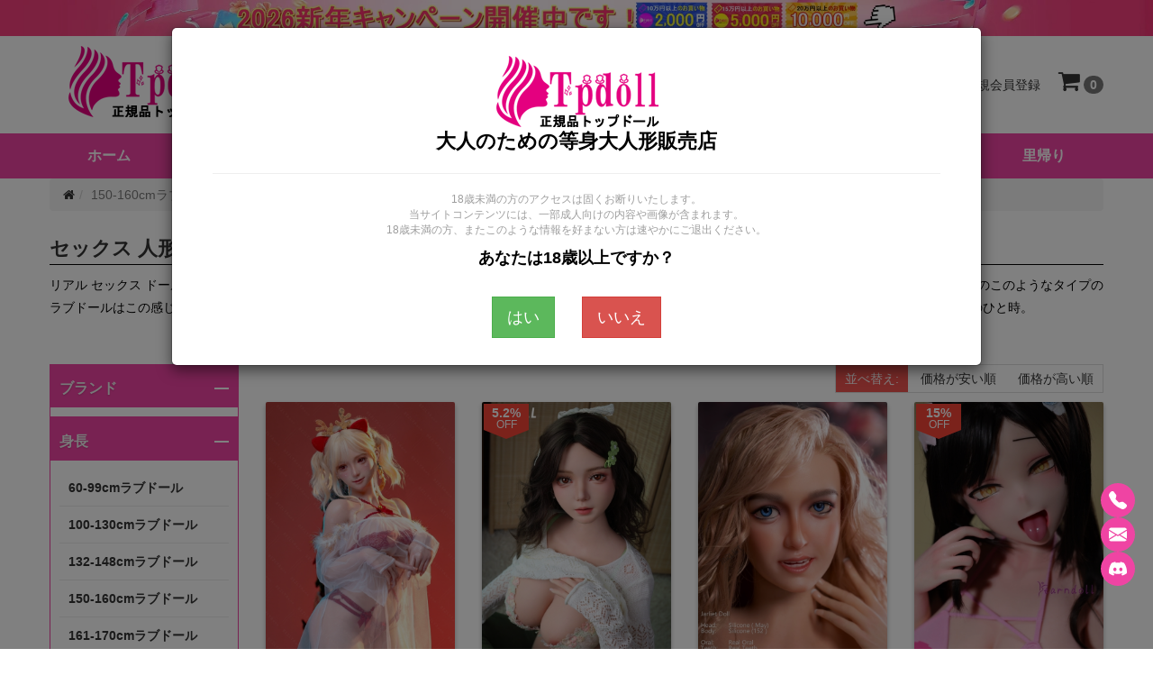

--- FILE ---
content_type: text/html; charset=utf-8
request_url: https://www.tpdoll.com/150-160cm-sex-love-doll-c-1_4.html
body_size: 19717
content:

<!DOCTYPE html>

<html lang="ja">

<head>



    <title>リアルセックス人形 150cm-160cm セックス ラブドール sex</title>
    <meta charset="utf-8">
    <meta http-equiv="X-UA-Compatible" content="IE=edge">
    <meta name="viewport" content="width=device-width, initial-scale=1">
    <meta name="description" content="弊社は150cm~160cmセックスラブドールを作れます。これはリアルセックスドールとして絶妙な体験を与えます。主に男性がsexを擬似的に楽しむための実物の女性に近い形状の人形。" />
   <meta name="google-site-verification" content="eCa_PyH9HGxbPcWpgBjuZUnauxF49BXMpyxq-cque-s" />


    <meta http-equiv="imagetoolbar" content="no" />

    
    
    <base href="https://www.tpdoll.com/" />

    

    <link rel="canonical" href="https://www.tpdoll.com/150-160cm-sex-love-doll-c-1_4.html">
    

    


    


    <link rel="icon" href="/favicon.ico">

    

    
        
            <link rel="stylesheet" href="/includes/templates/jp/assets/css-base/plug-in.css">

        
        
            <link rel="stylesheet" href="/includes/templates/jp/assets/css-common/include.css">

            <link rel="stylesheet" href="/includes/templates/jp/assets/css/style-default.css">

            <link rel="stylesheet" href="/includes/templates/jp/assets/css/style-custom.css">

            <link rel="stylesheet" href="/includes/templates/jp/assets/css/custom.css">

            <link rel="stylesheet" href="/includes/templates/jp/css/additional.css">

        
        


        
        
        <link rel="stylesheet" href="/assets/css/tp-style.css" />

    


    <script src="/assets/js/jquery-3.3.1.min.js"></script>

    
    <script type="text/javascript" src="https://api.goaffpro.com/loader.js?shop=ikycusbcfn"></script>

    
        <script type="application/ld+json">

            {

                "@context": "https://schema.org/",

                "@type": "CollectionPage",

                "@id": "https://www.tpdoll.com/150-160cm-sex-love-doll-c-1_4.html#webpage",

                "url": "https://www.tpdoll.com/150-160cm-sex-love-doll-c-1_4.html",

                "name": "150-160cmラブドール",

                "description": "弊社は150cm~160cmセックスラブドールを作れます。これはリアルセックスドールとして絶妙な体験を与えます。主に男性がsexを擬似的に楽しむための実物の女性に近い形状の人形。",

                "inLanguage": "ja",

                "about": {

                    "@type": "Organization",

                    "@id": "https://www.tpdoll.com/#identity",

                    "name": "TP Doll",

                    "url": "https://www.tpdoll.com/"

                },

                "isPartOf": {

                    "@type": "WebSite",

                    "@id": "https://www.tpdoll.com/#website"

                },

                "breadcrumb": {

                    "@type": "BreadcrumbList",

                    "@id": "https://www.tpdoll.com/150-160cm-sex-love-doll-c-1_4.html#breadcrumb",

                    "itemListElement": [

                       
                            {

                                "@type": "ListItem",

                                "position":1,

                                "name": "ホーム",

                                "item": "https://www.tpdoll.com/"

                            } ,
            
                            {

                                "@type": "ListItem",

                                "position":2,

                                "name": "150-160cmラブドール",

                                "item": "https://www.tpdoll.com/150-160cm-sex-love-doll-c-1_4.html"

                            } 
            
                        ]

                },

                "mainEntity": {

                    "@type": "ItemList",

                    "itemListOrder": "https://schema.org/ItemListOrderAscending",

                    "itemListElement": [

                    
                    {

                        "@type": "ListItem",
                        "position": 1,
                        "item": "https://www.tpdoll.com/chunmomo-silicone-sexy-doll-p-11240.html"

                    },
                
                    {

                        "@type": "ListItem",
                        "position": 1,
                        "item": "https://www.tpdoll.com/joy-silicone-love-doll-p-11215.html"

                    },
                
                    {

                        "@type": "ListItem",
                        "position": 1,
                        "item": "https://www.tpdoll.com/may-silicone-blonde-doll-p-11211.html"

                    },
                
                    {

                        "@type": "ListItem",
                        "position": 1,
                        "item": "https://www.tpdoll.com/asaka-silicone-anime-doll-p-10587.html"

                    },
                
                    {

                        "@type": "ListItem",
                        "position": 1,
                        "item": "https://www.tpdoll.com/poppy-life-size-love-doll-p-11195.html"

                    }
                
                    ]

                }

            }



        </script>

    
</head>

<body>
<a class="header-banner" href="https://www.tpdoll.com/article-2026-new-year-campaign-sale.html" style="display: block; border-left-width: 0px;">
    <picture style="width: 100%;">
        <source media="(min-width:768px)" srcset="https://www.tpdoll.com/imgtj/article/268.webp" width="1920" height="60">
        <img src="https://www.tpdoll.com/imgtj/article/269.webp" alt="2026新年キャンペーン" width="750" height="60">
    </picture>
</a>
<header class="container" style="margin-bottom:8px">
    <div class="header-inner">
        <a class="logo" href="https://www.tpdoll.com/"><img src="/images/logo.png" alt="Tpdollラブドール通販ショップ" title="正規品トップドール"></a>
        <div class="left">
            <button type="button" class="navbar-toggle collapsed" data-toggle="collapse" data-target="#navbar" aria-expanded="false" aria-controls="navbar" aria-label="メインメニュー">
                <i class="fa fa-bars"></i>
            </button>
            <div class="dropdown dropdown-search">
                <span class="dropdown-toggle" data-toggle="dropdown" role="button" aria-haspopup="true" aria-expanded="false" aria-label="キーワードから探す">
                    <i class="fa fa-search"></i>
                </span>
                <div class="dropdown-menu">
                    <form name="main_search" action="https://www.tpdoll.com/search.html" method="get" class="search-box">                        <label for="search" class="visually-hidden">キーワードから探す:</label>
                        <input name="keyword" class="form-control" type="search" placeholder="キーワードから探す">
                        <button type="submit" class="btn btn-search" aria-label="キーワードから探す">
                            <i class="fa fa-search"></i>
                        </button>
                    </form>
                </div>
            </div>
        </div>
        <div class="right">
                            <a class="item item-sign" rel="nofollow" href="https://www.tpdoll.com/login.html" aria-label="ログイン">
                    <i class="fa fa-sign-in"></i>
                    <span>ログイン</span>
                </a>
                <a class="item item-register" rel="nofollow" href="https://www.tpdoll.com/register.html" aria-label="新規会員登録">
                    <i class="fa fa-user-plus"></i>
                    <span>新規会員登録</span>
                </a>
            
            <a class="item item-cart" rel="nofollow" href="https://www.tpdoll.com/shopping_cart.html" aria-label="ショッピングカート">
                <i class="fa fa-shopping-cart"></i>
                <span class="badge">0</span>
            </a>
        </div>
    </div>
</header>


<!--nav s-->
<nav class="navbar-container navbar-color"><div class="container navbar-color navbar-collapse navbar navbar-default"><ul id="navbar" class="nav navbar-nav collapse"><li><a href="https://www.tpdoll.com/">ホーム</a></li><li><a href="https://www.tpdoll.com/products_new.html">新着</a></li><li class="dropdown dropdown-large"><button class="dropdown-toggle nav2" data-toggle="dropdown" role="button" aria-haspopup="true" aria-controls="navbar" aria-expanded="false">ブランド<span class="caret"></span></button><div class="dropdown-menu dropdown-large-menu">
                            <ul class="list list-reset group-my-5 column-list four one-xs"><li><a href="https://www.tpdoll.com/brand-aotume-love-doll.html">Aotume Doll</a></li><li><a href="https://www.tpdoll.com/brand-axbdoll-love-doll.html">AXB DOLL</a></li><li><a href="https://www.tpdoll.com/brand-aitiadoll.html">AITIA DOLL</a></li><li><a href="https://www.tpdoll.com/brand-aibei-love-doll.html">AIBEI DOLL</a></li><li><a href="https://www.tpdoll.com/brand-angelkiss-love-doll.html">Angelkiss</a></li><li><a href="https://www.tpdoll.com/brand-avantdoll.html">Avant Doll</a></li><li><a href="https://www.tpdoll.com/brand-bezlyadoll-love-doll.html">Bezlya Doll</a></li><li><a href="https://www.tpdoll.com/brand-beter-love-doll.html">Beter Doll</a></li><li><a href="https://www.tpdoll.com/brand-bcdoll.html">BCDOLL</a></li><li><a href="https://www.tpdoll.com/brand-climaxdoll-love-doll.html">Climax Doll</a></li><li><a href="https://www.tpdoll.com/brand-doll4ever-love-doll.html">DOLL4EVER</a></li><li><a href="https://www.tpdoll.com/brand-dldoll-love-doll.html">DL DOLL</a></li><li><a href="https://www.tpdoll.com/brand-dhdoll-love-doll.html">DH DOLL</a></li><li><a href="https://www.tpdoll.com/brand-domdoll-love-doll.html">DOM DOLL</a></li><li><a href="https://www.tpdoll.com/brand-dollscastle-love-doll.html">Dolls Castle</a></li><li><a href="https://www.tpdoll.com/brand-dollsenior-love-doll.html">Doll Senior</a></li><li><a href="https://www.tpdoll.com/brand-dollhouse168-love-doll.html">Dollhouse168</a></li><li><a href="https://www.tpdoll.com/brand-dreamadolls.html">Dreamadolls</a></li><li><a href="https://www.tpdoll.com/brand-elsababe-love-doll.html">Elsa Babe</a></li><li><a href="https://www.tpdoll.com/brand-evas-doll.html">EVAS DOLL</a></li><li><a href="https://www.tpdoll.com/brand-exdoll-love-doll.html">EXDOLL</a></li><li><a href="https://www.tpdoll.com/brand-fanreal-love-doll.html">FANREAL</a></li><li><a href="https://www.tpdoll.com/brand-funwest-love-doll.html">Funwest Doll</a></li><li><a href="https://www.tpdoll.com/brand-fudoll-love-doll.html">FU DOLL</a></li><li><a href="https://www.tpdoll.com/brand-fjdoll-love-doll.html">FJ DOLL</a></li><li><a href="https://www.tpdoll.com/brand-firedoll-love-doll.html">FIRE DOLL</a></li><li><a href="https://www.tpdoll.com/brand-galaxy-love-doll.html">Galaxy Dolls</a></li><li><a href="https://www.tpdoll.com/brand-game-lady-love-doll.html">Game Lady</a></li><li><a href="https://www.tpdoll.com/brand-galatea-doll.html">Galatea Doll</a></li><li><a href="https://www.tpdoll.com/brand-guavadoll.html">GUAVADOLL</a></li><li><a href="https://www.tpdoll.com/brand-hrdoll.html">HRDOLL</a></li><li><a href="https://www.tpdoll.com/brand-harem-love-doll.html">HAREM</a></li><li><a href="https://www.tpdoll.com/brand-idodoll.html">IDODOLL</a></li><li><a href="https://www.tpdoll.com/brand-irokebijin-love-doll.html">IROKEBIJIN</a></li><li><a href="https://www.tpdoll.com/brand-irontechdoll-love-doll.html">Irontech Doll</a></li><li><a href="https://www.tpdoll.com/brand-jydoll-love-doll.html">JYDOLL</a></li><li><a href="https://www.tpdoll.com/brand-jxdoll-love-doll.html">JX DOLL</a></li><li><a href="https://www.tpdoll.com/brand-jkdoll-love-doll.html">JKDOLL</a></li><li><a href="https://www.tpdoll.com/brand-jiusheng-doll.html">Jiusheng Doll</a></li><li><a href="https://www.tpdoll.com/brand-jarliet-love-doll.html">Jarliet Doll</a></li><li><a href="https://www.tpdoll.com/brand-joyotoy-love-doll.html">JOYOTOY</a></li><li><a href="https://www.tpdoll.com/brand-judy-rona-doll.html">Judy Rona Doll</a></li><li><a href="https://www.tpdoll.com/brand-kulovedoll.html">Kulovedoll</a></li><li><a href="https://www.tpdoll.com/brand-lusandy-doll.html">Lusandy Doll</a></li><li><a href="https://www.tpdoll.com/brand-lily-love-doll.html">LilyDoll</a></li><li><a href="https://www.tpdoll.com/brand-lace-love-doll.html">LACEDOLL</a></li><li><a href="https://www.tpdoll.com/brand-mddoll.html">MD DOLL</a></li><li><a href="https://www.tpdoll.com/brand-mesedoll-love-doll.html">MESE DOLL</a></li><li><a href="https://www.tpdoll.com/brand-momodoll-love-doll.html">Momodoll</a></li><li><a href="https://www.tpdoll.com/brand-momedoll.html">Momedoll</a></li><li><a href="https://www.tpdoll.com/brand-mozudoll-love-doll.html">MOZU DOLL</a></li><li><a href="https://www.tpdoll.com/brand-minerva-love-doll.html">Minouva</a></li><li><a href="https://www.tpdoll.com/brand-myloliwaifu-love-doll.html">MLWDOLL</a></li><li><a href="https://www.tpdoll.com/brand-mzrdoll-love-doll.html">MZRDOLL</a></li><li><a href="https://www.tpdoll.com/brand-normon-love-doll.html">Normon Doll</a></li><li><a href="https://www.tpdoll.com/brand-nianta-doll.html">Nianta Doll</a></li><li><a href="https://www.tpdoll.com/brand-not-ye-love-doll.html">奈也(Not ye)</a></li><li><a href="https://www.tpdoll.com/brand-orange-in-love-doll.html">Orange In</a></li><li><a href="https://www.tpdoll.com/brand-otaku-doll.html">Otaku Doll</a></li><li><a href="https://www.tpdoll.com/brand-piperdoll-love-doll.html">PIPER DOLL</a></li><li><a href="https://www.tpdoll.com/brand-primesexdoll.html">Primesexdoll</a></li><li><a href="https://www.tpdoll.com/brand-qitadoll-love-doll.html">QITA DOLL</a></li><li><a href="https://www.tpdoll.com/brand-qqdolls-love-doll.html">QQDOLLS</a></li><li><a href="https://www.tpdoll.com/brand-ridmii-doll.html">RIDMII</a></li><li><a href="https://www.tpdoll.com/brand-rosretty-love-doll.html">Rosretty</a></li><li><a href="https://www.tpdoll.com/brand-reallady-love-doll.html">Real Lady</a></li><li><a href="https://www.tpdoll.com/brand-realing-love-doll.html">Realing</a></li><li><a href="https://www.tpdoll.com/brand-sedoll-love-doll.html">SE DOLL</a></li><li><a href="https://www.tpdoll.com/brand-shedoll-love-doll.html">SHE DOLL</a></li><li><a href="https://www.tpdoll.com/brand-sanmudoll-love-doll.html">Sanmu Doll</a></li><li><a href="https://www.tpdoll.com/brand-starpery-love-doll.html">Starpery</a></li><li><a href="https://www.tpdoll.com/brand-strawberry-garden-doll.html">Strawberry Garden</a></li><li><a href="https://www.tpdoll.com/brand-smdoll-love-doll.html">SMDOLL</a></li><li><a href="https://www.tpdoll.com/brand-sydoll-love-doll.html">SY DOLL</a></li><li><a href="https://www.tpdoll.com/brand-sanhuidoll-love-doll.html">Sange Doll</a></li><li><a href="https://www.tpdoll.com/brand-sigafun-love-doll.html">Sigafun</a></li><li><a href="https://www.tpdoll.com/brand-top-cydoll.html">TOP-CYDOLL</a></li><li><a href="https://www.tpdoll.com/brand-top-fire-doll.html">Top Fire Doll</a></li><li><a href="https://www.tpdoll.com/brand-tantaly-torso-doll.html">Tantaly</a></li><li><a href="https://www.tpdoll.com/brand-waxdoll-love-doll.html">WAX DOLL</a></li><li><a href="https://www.tpdoll.com/brand-wmdoll-love-doll.html">WMDOLLアジア系</a></li><li><a href="https://www.tpdoll.com/brand-wmdoll-foreigners-love-doll.html">WMDOLL欧米系</a></li><li><a href="https://www.tpdoll.com/brand-xtdoll-love-doll.html">XTDOLL</a></li><li><a href="https://www.tpdoll.com/brand-xycolo-love-doll.html">XYCOLO DOLL</a></li><li><a href="https://www.tpdoll.com/brand-xydoll-love-doll.html">XYDOLL</a></li><li><a href="https://www.tpdoll.com/brand-yearndoll-love-doll.html">Yearndoll</a></li><li><a href="https://www.tpdoll.com/brand-youqdoll-love-doll.html">YouQDOLL</a></li><li><a href="https://www.tpdoll.com/brand-yeloly-love-doll.html">Yeloly</a></li><li><a href="https://www.tpdoll.com/brand-yuedoll.html">YUEDOLL</a></li><li><a href="https://www.tpdoll.com/brand-youmei-love-doll.html">誘美</a></li><li><a href="https://www.tpdoll.com/brand-zelexdoll-love-doll.html">ZELEX DOLL</a></li><li><a href="https://www.tpdoll.com/brand-6yedoll-love-doll.html">6YE DOLL</a></li></ul></div></li><li class="dropdown dropdown-large"><button class="dropdown-toggle nav2" data-toggle="dropdown" role="button" aria-haspopup="true" aria-controls="navbar" aria-expanded="false">製品一覧<span class="caret"></span></button><div class="dropdown-menu dropdown-large-menu">
                            <div class="lists lists4"><div class="list-item"><p class="item-title"><span><b>身長</b></span></p><ul class="item-list"><li><a href="https://www.tpdoll.com/mini-love-doll-c-1_51.html">60-99cmラブドール</a></li><li><a href="https://www.tpdoll.com/100-130cm-life-size-love-doll-c-1_2.html">100-130cmラブドール</a></li><li><a href="https://www.tpdoll.com/132-148cm-female-love-doll-c-1_3.html">132-148cmラブドール</a></li><li><a href="https://www.tpdoll.com/150-160cm-sex-love-doll-c-1_4.html">150-160cmラブドール</a></li><li><a href="https://www.tpdoll.com/161-170cm-adult-love-doll-c-1_5.html">161-170cmラブドール</a></li><li><a href="https://www.tpdoll.com/171-180cm-tall-love-doll-c-1_49.html">171-180cmラブドール</a></li></ul></div><div class="list-item"><p class="item-title"><span><b>体重</b></span></p><ul class="item-list"><li><a href="https://www.tpdoll.com/0-10kg-real-love-doll-c-42_43.html">0-10kg</a></li><li><a href="https://www.tpdoll.com/11-20kg-real-love-doll-c-42_44.html">11-20kg</a></li><li><a href="https://www.tpdoll.com/21-30kg-real-love-doll-c-42_45.html">21-30kg</a></li><li><a href="https://www.tpdoll.com/31-40kg-real-love-doll-c-42_46.html">31-40kg</a></li><li><a href="https://www.tpdoll.com/41-50kg-real-love-doll-c-42_47.html">41-50kg</a></li><li><a href="https://www.tpdoll.com/above-51kg-real-love-doll-c-42_48.html">51kg以上</a></li></ul></div><div class="list-item"><p class="item-title"><span><b>体型</b></span></p><ul class="item-list"><li><a href="https://www.tpdoll.com/gentle-size-breast-real-love-doll-c-14_15.html">スモールバスト体型</a></li><li><a href="https://www.tpdoll.com/perfect-body-real-dolls-c-14_30.html">スタンダードバスト体型</a></li><li><a href="https://www.tpdoll.com/huge-size-breast-real-love-doll-c-14_16.html">ラージバスト体型</a></li><li><a href="https://www.tpdoll.com/super-size-breast-real-love-doll-c-14_17.html">エクストララージバスト体型</a></li><li><a href="https://www.tpdoll.com/real-love-doll-for-women-c-25_26.html">パートナードール</a></li><li><a href="https://www.tpdoll.com/half-body-size-real-doll-c-25_27.html">半身ラブドール</a></li></ul></div><div class="list-item"><p class="item-title"><span><b>その他の</b></span></p><ul class="item-list"><li><a href="https://www.tpdoll.com/ai-robot-love-doll-c-25_37.html">AIラブドール</a></li><li><a href="https://www.tpdoll.com/best-popular-love-doll-c-32_58.html">人気ラブドール</a></li><li><a href="https://www.tpdoll.com/customized-love-doll-c-32_69.html">カスタマイズ</a></li></ul></div></div></div></li><li class="dropdown dropdown-large"><button class="dropdown-toggle nav2" data-toggle="dropdown" role="button" aria-haspopup="true" aria-controls="navbar" aria-expanded="false">スタイル<span class="caret"></span></button><div class="dropdown-menu dropdown-large-menu">
                            <ul class="list list-reset group-my-5 column-list four one-xs"><li><a href="https://www.tpdoll.com/cute-real-love-doll-c-6_11.html">可愛いリアルドール</a></li><li><a href="https://www.tpdoll.com/anime-real-love-doll-c-6_40.html">アニメラブドール</a></li><li><a href="https://www.tpdoll.com/elf-real-love-doll-c-6_53.html">エルフラブドール</a></li><li><a href="https://www.tpdoll.com/pure-real-love-doll-c-6_59.html">清楚系ラブドール</a></li><li><a href="https://www.tpdoll.com/healing-real-love-doll-c-6_61.html">癒し系ラブドール</a></li><li><a href="https://www.tpdoll.com/goddess-real-love-doll-c-6_56.html">女神ラブドール</a></li><li><a href="https://www.tpdoll.com/smile-real-love-doll-c-6_60.html">笑顔ラブドール</a></li><li><a href="https://www.tpdoll.com/ahegao-real-love-doll-c-6_52.html">柔和微笑ドール</a></li><li><a href="https://www.tpdoll.com/eyes-closed-real-love-doll-c-6_50.html">目を閉じてラブドール</a></li><li><a href="https://www.tpdoll.com/open-mouth-real-love-doll-c-6_64.html">可動顎ドール</a></li><li><a href="https://www.tpdoll.com/uniform-real-love-doll-c-6_8.html">職業風コスチュームドール</a></li><li><a href="https://www.tpdoll.com/swimsuit-real-love-doll-c-6_57.html">ビーチスタイルドール</a></li><li><a href="https://www.tpdoll.com/sexy-real-love-doll-c-6_13.html">グラマー体型ドール</a></li><li><a href="https://www.tpdoll.com/slim-real-love-doll-c-6_67.html">スリムラブドール</a></li><li><a href="https://www.tpdoll.com/mature-real-love-doll-c-6_9.html">熟女リアルドール</a></li><li><a href="https://www.tpdoll.com/overseas-real-love-doll-c-6_10.html">海外リアルドール</a></li><li><a href="https://www.tpdoll.com/black-real-love-doll-c-6_63.html">ダークスキンドール </a></li><li><a href="https://www.tpdoll.com/plump-real-love-doll-c-6_12.html">ぽっちゃり体型ドール</a></li><li><a href="https://www.tpdoll.com/big-butt-real-love-doll-c-6_54.html">豊満ヒップ体型ドール</a></li><li><a href="https://www.tpdoll.com/pregnant-real-love-doll-c-6_62.html">マタニティ体型ドール</a></li><li><a href="https://www.tpdoll.com/muscular-real-love-doll-c-6_55.html">筋肉型ラブドール</a></li><li><a href="https://www.tpdoll.com/lightweight-real-love-doll-c-6_65.html">軽量化ラブドール</a></li><li><a href="https://www.tpdoll.com/5-holes-love-doll-c-6_72.html">マルチセンサリー対応ドール</a></li><li><a href="https://www.tpdoll.com/real-makeup-love-doll-c-6_73.html">リアルメイクラブドール</a></li></ul></div></li><li class="dropdown"><button class="dropdown-toggle nav2" data-toggle="dropdown" role="button" aria-haspopup="true" aria-controls="navbar" aria-expanded="false">価格区間<span class="caret"></span></button><ul class="dropdown-menu"><li><a href="https://www.tpdoll.com/real-cheap-love-doll-c-18_19.html">10万円未満</a></li><li><a href="https://www.tpdoll.com/100000-120000-real-love-doll-c-18_20.html">10万 ～ 12万円</a></li><li><a href="https://www.tpdoll.com/120000-140000-real-love-doll-c-18_21.html">12万 ～ 14万円</a></li><li><a href="https://www.tpdoll.com/140000-160000-real-love-doll-c-18_22.html">14万 ～ 16万円</a></li><li><a href="https://www.tpdoll.com/160000-180000-real-love-doll-c-18_23.html">16万 ～ 18万円</a></li><li><a href="https://www.tpdoll.com/180000-200000-real-love-doll-c-18_24.html">18万 ～ 20万円</a></li><li><a href="https://www.tpdoll.com/200000-cost-real-love-doll-c-18_39.html">20万円以上</a></li></ul></li><li class="dropdown"><button class="dropdown-toggle nav2" data-toggle="dropdown" role="button" aria-haspopup="true" aria-controls="navbar" aria-expanded="false">材質<span class="caret"></span></button><ul class="dropdown-menu"><li><a href="https://www.tpdoll.com/silicone-material-real-love-dolls-c-28_29.html">シリコンラブドール</a></li><li><a href="https://www.tpdoll.com/tpe-safety-real-love-dolls-c-28_31.html">TPEラブドール</a></li><li><a href="https://www.tpdoll.com/stpe-love-doll-c-28_70.html">S-TPEラブドール</a></li><li><a href="https://www.tpdoll.com/silicone-head-tpe-body-love-dolls-c-28_41.html">シリコンヘッド+TPEボディ</a></li><li><a href="https://www.tpdoll.com/vinyl-head-love-dolls-c-28_66.html">PVCヘッドラブドール</a></li></ul></li><li class="dropdown dropdown-large"><button class="dropdown-toggle nav2" data-toggle="dropdown" role="button" aria-haspopup="true" aria-controls="navbar" aria-expanded="false">関連品<span class="caret"></span></button><div class="dropdown-menu dropdown-large-menu">
                            <div class="lists lists4"><div class="list-item"><p class="item-title"><span><b>ドールお手入れ</b></span></p><ul class="item-list"><li><a href="https://www.tpdoll.com/accessories-c-32_38.html">アクセサリー</a></li></ul></div><div class="list-item"><p class="item-title"><span><b>単体</b></span></p><ul class="item-list"><li><a href="https://www.tpdoll.com/doll-head-c-32_36.html">ヘッド単体</a></li><li><a href="https://www.tpdoll.com/doll-body-c-32_71.html">ボディ単体</a></li></ul></div><div class="list-item"><p class="item-title"><span><b>ウイッグ＆目玉</b></span></p><ul class="item-list"><li><a href="https://www.tpdoll.com/love-doll-wig-c-32_34.html">ウィッグ</a></li><li><a href="https://www.tpdoll.com/lovedoll-eyes-c-32_68.html">ドール眼球</a></li></ul></div><div class="list-item"><p class="item-title"><span><b>収納/保存</b></span></p><ul class="item-list"><li><a href="https://www.tpdoll.com/love-doll-storage-case-c-32_35.html">専用収納ケース</a></li></ul></div><div class="list-item"><p class="item-title"><span><b>服装</b></span></p><ul class="item-list"><li><a href="https://www.tpdoll.com/doll-sexy-underwear-c-32_33.html">セクシー下着</a></li></ul></div></div></div></li><li class="dropdown"><button class="dropdown-toggle nav2" data-toggle="dropdown" role="button" aria-haspopup="true" aria-controls="navbar" aria-expanded="false">ご利用ガイド<span class="caret"></span></button><ul class="dropdown-menu"><li><a href="https://www.tpdoll.com/faq.html">よくある質問</a></li><li><a href="https://www.tpdoll.com/h-1.html">会社概要</a></li><li><a href="https://www.tpdoll.com/h-10.html">ポイント</a></li><li><a href="https://www.tpdoll.com/h-12.html">認証と安全性について</a></li><li><a href="https://www.tpdoll.com/article-how-to-order.html">ご注文について</a></li><li><a href="https://www.tpdoll.com/h-4.html">お支払い方法</a></li><li><a href="https://www.tpdoll.com/h-3.html">納期と配送について</a></li><li><a href="https://www.tpdoll.com/h-5.html">返品・保証について</a></li></ul></li><li><a href="https://www.tpdoll.com/love-doll-recycle-p-694.html">里帰り</a></li></ul></div></nav><!--nav e--><div class="container padding-b-30">
<!--breadcrumb s-->
<div class="block margin-b-30">
    <ol class="breadcrumb hover pink margin-b-0"><li><a href="https://www.tpdoll.com/"><i class="fa fa-home"></i></a></li> 
 
<li class="active">150-160cmラブドール</li>
</ol></div>
<!--breadcrumb e-->

<div class="block margin-b-30">
	<div class="heading margin-b-10">
		<h1>
			セックス 人形 150cm-160cm ラブドール sex doll</h1>
	</div>
	<div class="block margin-b-10">
		<div class="grid">
			<div class="width-100p width-100p-sm">
				<p class="line-1-8">
					リアル セックス ドールえっちが大集合。アナルセックス、オーラルセックス、パイズリ、プッシー、各種のセックスのスタイルができ、性欲を満足できます。うちのこのようなタイプのラブドールはこの感じを与えることもできますよ。まるで本物のような造形は、激情を掻き立て最高潮の興奮を与えます。五感を刺激して最高潮に達した時の至福のひと時。</p>
			</div>
		</div>
	</div>
</div>
<!--block s-->
<div class="block margin-b-30">
    <div class="grid grid-reverse">

        <!--right s-->
        <div class="width-80p width-70p-md width-100p-xs pull-right">
            <!--block s-->
            <div class="block margin-b-15">
                <form action="https://www.tpdoll.com/150-160cm-sex-love-doll-c-1_4.html" method="post" id="order_by" class="text-right">
                    <input type="hidden" name="order_by" value="3">
                    <div class="inline-block border border-red margin-b-10">
                        <span class="inline-block cursor-pointer padding-x-10 padding-y-5 color-white bg-color-red-400" onclick="orderBy(3);">並べ替え:</span>
                        <span class="inline-block cursor-pointer padding-x-10 padding-y-5 " onclick="orderBy(1);">
                            価格が安い順</span>
                        <span class="inline-block cursor-pointer padding-x-10 padding-y-5 " onclick="orderBy(2);">
                            価格が高い順</span>
                    </div>
                </form>
                <!--block s-->
                <div class="block margin-b-15">
                    <div class="grid four three-md two-sm">

                        <div class="column"> <a href="https://www.tpdoll.com/chunmomo-silicone-sexy-doll-p-11240.html" class="product-block block text-center">
                        
                        <div class="margin-b-15 border border-white shadow-sm scale overflow-hidden"><img class="lazy" src="/images/p/m/260120/SD135780100.webp" data-original="/images/p/m/260120/SD135780100.webp"  alt="AITIA DOLL 蠢沫沫ラブドールROS口腔付き" width="500" height="750"/>
                        </div>
                        <p class="color-user font-16 font-bold margin-b-0 two-lines">AITIA DOLL 2.2CFシリーズ 蠢沫沫 ChunMoMo 5番メイク ROS口腔付き 155cm(M) 可愛いサンタガール フルシリコン製 セクシーなラブドール Gカップ ノーマル肌</p>
                        <p class="font-16 color-red">680,000円</p>
                    </a>
                </div><div class="column"> <a href="https://www.tpdoll.com/joy-silicone-love-doll-p-11215.html" class="product-block block text-center">
                        <div class="float-discount">
                <span>5.2%</span>
                <span>OFF</span>
            </div>
                        <div class="margin-b-15 border border-white shadow-sm scale overflow-hidden"><img class="lazy" src="/images/p/m/260108/SD135500100.webp" data-original="/images/p/m/260108/SD135500100.webp"  alt="XTDOLL #XT-bym20-C Joyラブドール" width="500" height="750"/>
                        </div>
                        <p class="color-user font-16 font-bold margin-b-0 two-lines">XTDOLL #XT-bym20-C 乔伊 Joy 軽量化ボディ27kg 153cm丸顔美人 Iカップ 爆乳 フルシリコン製 清楚系ラブドール 口開閉＆口腔模擬付き ノーマル肌</p>
                        <p class="font-16 color-red">325,999円 <del class="font-12 m-l-5 color-grey-500">344,000円</del></p>
                    </a>
                </div><div class="column"> <a href="https://www.tpdoll.com/may-silicone-blonde-doll-p-11211.html" class="product-block block text-center">
                        
                        <div class="margin-b-15 border border-white shadow-sm scale overflow-hidden"><img class="lazy" src="/images/p/m/260108/SD135450100.webp" data-original="/images/p/m/260108/SD135450100.webp"  alt="Jarliet Doll Mayダッチワイフ" width="500" height="750"/>
                        </div>
                        <p class="color-user font-16 font-bold margin-b-0 two-lines">Jarliet Doll TOPシリーズ May ROS口開閉＆口腔模擬付き 152cm高品質フルシリコン製 セクシーな金髪外人ダッチワイフ リアル皮膚メイク付き Eカップ ノーマル肌</p>
                        <p class="font-16 color-red">264,000円</p>
                    </a>
                </div><div class="column"> <a href="https://www.tpdoll.com/asaka-silicone-anime-doll-p-10587.html" class="product-block block text-center">
                        <div class="float-discount">
                <span>15%</span>
                <span>OFF</span>
            </div>
                        <div class="margin-b-15 border border-white shadow-sm scale overflow-hidden"><img class="lazy" src="/images/p/m/251016/SD128290100.webp" data-original="/images/p/m/251016/SD128290100.webp"  alt="Yearndoll LZ01リアルドール朝香" width="500" height="750"/>
                        </div>
                        <p class="color-user font-16 font-bold margin-b-0 two-lines">Yearndoll LZ01 朝香 155cmフルシリコン製 舌出し 小悪魔系美少女 アニメラブドール Iカップ ノーマル肌</p>
                        <p class="font-16 color-red">203,150円 <del class="font-12 m-l-5 color-grey-500">239,000円</del></p>
                    </a>
                </div><div class="column"> <a href="https://www.tpdoll.com/poppy-life-size-love-doll-p-11195.html" class="product-block block text-center">
                        
                        <div class="margin-b-15 border border-white shadow-sm scale overflow-hidden"><img class="lazy" src="/images/p/m/260107/SD132280100.webp" data-original="/images/p/m/260107/SD132280100.webp"  alt="SY DOLL #316シリコンヘッドリアルドール" width="500" height="750"/>
                        </div>
                        <p class="color-user font-16 font-bold margin-b-0 two-lines">SY DOLL #316 Poppy 160cm シリコンヘッド+TPEボディ 大人の魅力を備えた美人 等身大ラブドール Cカップ 小麦肌</p>
                        <p class="font-16 color-red">174,000円</p>
                    </a>
                </div><div class="column"> <a href="https://www.tpdoll.com/zara-sexy-cosplay-doll-p-11178.html" class="product-block block text-center">
                        
                        <div class="margin-b-15 border border-white shadow-sm scale overflow-hidden"><img class="lazy" src="/images/p/m/260105/SD119250100.webp" data-original="/images/p/m/260105/SD119250100.webp"  alt="XYDOLL #RZC022フルシリコンダッチワイフ" width="500" height="750"/>
                        </div>
                        <p class="color-user font-16 font-bold margin-b-0 two-lines">XYDOLL #RZC022 Zara フルシリコン製 158cmセクシーな兎娘コスプレラブドール Fカップ ノーマル肌</p>
                        <p class="font-16 color-red">342,000円</p>
                    </a>
                </div><div class="column"> <a href="https://www.tpdoll.com/mia-beauty-love-doll-p-11177.html" class="product-block block text-center">
                        
                        <div class="margin-b-15 border border-white shadow-sm scale overflow-hidden"><img class="lazy" src="/images/p/m/260105/SD119240100.webp" data-original="/images/p/m/260105/SD119240100.webp"  alt="XYDOLL #FM004ダッチワイフMia" width="500" height="750"/>
                        </div>
                        <p class="color-user font-16 font-bold margin-b-0 two-lines">XYDOLL #FM004 Mia 158cmフルシリコン製 中華風 美人 リアル ラブドール Fカップ ノーマル肌</p>
                        <p class="font-16 color-red">342,000円</p>
                    </a>
                </div><div class="column"> <a href="https://www.tpdoll.com/susan-silicone-attractive-doll-p-11176.html" class="product-block block text-center">
                        
                        <div class="margin-b-15 border border-white shadow-sm scale overflow-hidden"><img class="lazy" src="/images/p/m/260105/SD119230100.webp" data-original="/images/p/m/260105/SD119230100.webp"  alt="XYDOLL #FM002フルシリコンリアルドール" width="500" height="750"/>
                        </div>
                        <p class="color-user font-16 font-bold margin-b-0 two-lines">XYDOLL #FM002 Susan 158cm Fカップ 巨乳 フルシリコン製 魅力的なリアル美女ラブドール ノーマル肌</p>
                        <p class="font-16 color-red">342,000円</p>
                    </a>
                </div><div class="column"> <a href="https://www.tpdoll.com/susan-beautiful-love-doll-p-11175.html" class="product-block block text-center">
                        
                        <div class="margin-b-15 border border-white shadow-sm scale overflow-hidden"><img class="lazy" src="/images/p/m/260105/SD119220100.webp" data-original="/images/p/m/260105/SD119220100.webp"  alt="XYDOLL #FM002フルシリコンドールSusan" width="500" height="750"/>
                        </div>
                        <p class="color-user font-16 font-bold margin-b-0 two-lines">XYDOLL #FM002 Susan ROS口腔選択可 158cmフルシリコン製 綺麗なお姉さん 等身大 ラブドール 巨乳 Fカップ ノーマル肌</p>
                        <p class="font-16 color-red">342,000円</p>
                    </a>
                </div><div class="column"> <a href="https://www.tpdoll.com/lena-sexy-silicone-doll-p-11174.html" class="product-block block text-center">
                        
                        <div class="margin-b-15 border border-white shadow-sm scale overflow-hidden"><img class="lazy" src="/images/p/m/260105/SD119210100.webp" data-original="/images/p/m/260105/SD119210100.webp"  alt="XYDOLL #BY068ダッチワイフLena" width="500" height="750"/>
                        </div>
                        <p class="color-user font-16 font-bold margin-b-0 two-lines">XYDOLL #BY068 Lena ROS口腔選択可 158cmセクシー 綺麗系 魅惑美女 フルシリコン製ラブドール Fカップ ノーマル肌</p>
                        <p class="font-16 color-red">342,000円</p>
                    </a>
                </div><div class="column"> <a href="https://www.tpdoll.com/lena-beauty-silicone-doll-p-11173.html" class="product-block block text-center">
                        
                        <div class="margin-b-15 border border-white shadow-sm scale overflow-hidden"><img class="lazy" src="/images/p/m/260105/SD119200100.webp" data-original="/images/p/m/260105/SD119200100.webp"  alt="XYDOLL #BY068リアルドールLena" width="500" height="750"/>
                        </div>
                        <p class="color-user font-16 font-bold margin-b-0 two-lines">XYDOLL #BY068 Lena ROS口腔選択可 158cmゴシック美人 フルシリコン製 巨乳ダッチワイフ Fカップ ノーマル肌</p>
                        <p class="font-16 color-red">342,000円</p>
                    </a>
                </div><div class="column"> <a href="https://www.tpdoll.com/emma-silicone-nurse-doll-p-11172.html" class="product-block block text-center">
                        
                        <div class="margin-b-15 border border-white shadow-sm scale overflow-hidden"><img class="lazy" src="/images/p/m/260105/SD119190100.webp" data-original="/images/p/m/260105/SD119190100.webp"  alt="XYDOLL #BY020フルシリコンドールEmma" width="500" height="750"/>
                        </div>
                        <p class="color-user font-16 font-bold margin-b-0 two-lines">XYDOLL #BY020 Emma ROS口腔選択可 158cmフルシリコン製 清楚系美人 ナース ラブドール Fカップ ノーマル肌</p>
                        <p class="font-16 color-red">342,000円</p>
                    </a>
                </div><div class="column"> <a href="https://www.tpdoll.com/emma-life-size-doll-silicone-p-11171.html" class="product-block block text-center">
                        
                        <div class="margin-b-15 border border-white shadow-sm scale overflow-hidden"><img class="lazy" src="/images/p/m/260105/SD119180100.webp" data-original="/images/p/m/260105/SD119180100.webp"  alt="XYDOLL #BY020フルシリコンドールEmma" width="500" height="750"/>
                        </div>
                        <p class="color-user font-16 font-bold margin-b-0 two-lines">XYDOLL #BY020 Emma ROS口腔選択可 158cm Fカップ 可愛い系美女 等身大ドール フルシリコン製 ノーマル肌</p>
                        <p class="font-16 color-red">342,000円</p>
                    </a>
                </div><div class="column"> <a href="https://www.tpdoll.com/barbie-silicone-real-doll-p-11170.html" class="product-block block text-center">
                        
                        <div class="margin-b-15 border border-white shadow-sm scale overflow-hidden"><img class="lazy" src="/images/p/m/260105/SD119170100.webp" data-original="/images/p/m/260105/SD119170100.webp"  alt="XYDOLL #BY007フルシリコン ダッチワイフ" width="500" height="750"/>
                        </div>
                        <p class="color-user font-16 font-bold margin-b-0 two-lines">XYDOLL #BY007 Barbie ROS口腔選択可 158cm Fカップ フルシリコン製 ピンク髪 甘い顔リアルドール ノーマル肌</p>
                        <p class="font-16 color-red">342,000円</p>
                    </a>
                </div><div class="column"> <a href="https://www.tpdoll.com/mercat-mature-silicone-doll-p-11169.html" class="product-block block text-center">
                        
                        <div class="margin-b-15 border border-white shadow-sm scale overflow-hidden"><img class="lazy" src="/images/p/m/260105/SD119160100.webp" data-original="/images/p/m/260105/SD119160100.webp"  alt="XYDOLL #XY020リアルドールDカップ" width="500" height="750"/>
                        </div>
                        <p class="color-user font-16 font-bold margin-b-0 two-lines">XYDOLL #XY020 Mercat 158cm等身大 海外 熟女 フルシリコン製ダッチワイフ Dカップ ノーマル肌</p>
                        <p class="font-16 color-red">342,000円</p>
                    </a>
                </div><div class="column"> <a href="https://www.tpdoll.com/molly-sexy-beauty-doll-p-11168.html" class="product-block block text-center">
                        
                        <div class="margin-b-15 border border-white shadow-sm scale overflow-hidden"><img class="lazy" src="/images/p/m/260105/SD119150100.webp" data-original="/images/p/m/260105/SD119150100.webp"  alt="XYDOLL #XY013ダッチワイフMolly" width="500" height="750"/>
                        </div>
                        <p class="color-user font-16 font-bold margin-b-0 two-lines">XYDOLL #XY013 Molly 158cmセクシーで艶やかな美人 フルシリコン製ラブドール Dカップ ノーマル肌</p>
                        <p class="font-16 color-red">342,000円</p>
                    </a>
                </div><div class="column"> <a href="https://www.tpdoll.com/fay-silicone-woman-doll-p-11167.html" class="product-block block text-center">
                        
                        <div class="margin-b-15 border border-white shadow-sm scale overflow-hidden"><img class="lazy" src="/images/p/m/260105/SD119140100.webp" data-original="/images/p/m/260105/SD119140100.webp"  alt="XYDOLL #XY010フルシリコンドールFay" width="500" height="750"/>
                        </div>
                        <p class="color-user font-16 font-bold margin-b-0 two-lines">XYDOLL #XY010 Fay 158cm Dカップ 良乳 フルシリコン製 誘惑 大人女性 ダッチワイフ ノーマル肌</p>
                        <p class="font-16 color-red">342,000円</p>
                    </a>
                </div><div class="column"> <a href="https://www.tpdoll.com/sherry-beauty-doll-silicone-p-11166.html" class="product-block block text-center">
                        
                        <div class="margin-b-15 border border-white shadow-sm scale overflow-hidden"><img class="lazy" src="/images/p/m/260105/SD119130100.webp" data-original="/images/p/m/260105/SD119130100.webp"  alt="XYDOLL #XY006ダッチワイフSherry" width="500" height="750"/>
                        </div>
                        <p class="color-user font-16 font-bold margin-b-0 two-lines">XYDOLL #XY006 Sherry 158cm Dカップ 美乳 清楚系美人 等身大リアルドール フルシリコン製 ノーマル肌</p>
                        <p class="font-16 color-red">342,000円</p>
                    </a>
                </div><div class="column"> <a href="https://www.tpdoll.com/rita-slender-silicone-doll-p-11165.html" class="product-block block text-center">
                        
                        <div class="margin-b-15 border border-white shadow-sm scale overflow-hidden"><img class="lazy" src="/images/p/m/260105/SD119120100.webp" data-original="/images/p/m/260105/SD119120100.webp"  alt="XYDOLL #XY005フルシリコンドールRita" width="500" height="750"/>
                        </div>
                        <p class="color-user font-16 font-bold margin-b-0 two-lines">XYDOLL #XY005 Rita 158cmバニーガール スレンダー美女 フルシリコン製ラブドール Dカップ ノーマル肌</p>
                        <p class="font-16 color-red">342,000円</p>
                    </a>
                </div><div class="column"> <a href="https://www.tpdoll.com/vicky-silicone-beauty-doll-p-11164.html" class="product-block block text-center">
                        
                        <div class="margin-b-15 border border-white shadow-sm scale overflow-hidden"><img class="lazy" src="/images/p/m/260105/SD119110100.webp" data-original="/images/p/m/260105/SD119110100.webp"  alt="XYDOLL #RZC027フルシリコン リアルドール" width="500" height="750"/>
                        </div>
                        <p class="color-user font-16 font-bold margin-b-0 two-lines">XYDOLL #RZC027 Vicky 158cm Dカップ フルシリコン製 清楚系 美人姉 ラブドール ノーマル肌</p>
                        <p class="font-16 color-red">342,000円</p>
                    </a>
                </div><div class="column"> <a href="https://www.tpdoll.com/zara-sexy-silicone-doll-p-11163.html" class="product-block block text-center">
                        
                        <div class="margin-b-15 border border-white shadow-sm scale overflow-hidden"><img class="lazy" src="/images/p/m/260105/SD119100100.webp" data-original="/images/p/m/260105/SD119100100.webp"  alt="XYDOLL #RZC022リアルドールZara" width="500" height="750"/>
                        </div>
                        <p class="color-user font-16 font-bold margin-b-0 two-lines">XYDOLL #RZC022 Zara 158cm等身大 セクシーな成熟美人 フルシリコン製ラブドール Dカップ ノーマル肌</p>
                        <p class="font-16 color-red">342,000円</p>
                    </a>
                </div><div class="column"> <a href="https://www.tpdoll.com/una-beautiful-silicone-doll-p-11162.html" class="product-block block text-center">
                        
                        <div class="margin-b-15 border border-white shadow-sm scale overflow-hidden"><img class="lazy" src="/images/p/m/260105/SD119090100.webp" data-original="/images/p/m/260105/SD119090100.webp"  alt="XYDOLL #RZC014フルシリコンドールUna" width="500" height="750"/>
                        </div>
                        <p class="color-user font-16 font-bold margin-b-0 two-lines">XYDOLL #RZC014 Una 158cm容姿端麗な美人 フルシリコン製 高級感 リアルダッチワイフ Dカップ ノーマル肌</p>
                        <p class="font-16 color-red">342,000円</p>
                    </a>
                </div><div class="column"> <a href="https://www.tpdoll.com/lin-silicone-cosplay-doll-p-11161.html" class="product-block block text-center">
                        
                        <div class="margin-b-15 border border-white shadow-sm scale overflow-hidden"><img class="lazy" src="/images/p/m/260105/SD119080100.webp" data-original="/images/p/m/260105/SD119080100.webp"  alt="XYDOLL #LL01フルシリコン リアルドール" width="500" height="750"/>
                        </div>
                        <p class="color-user font-16 font-bold margin-b-0 two-lines">XYDOLL #LL01 Lin 158cm Dカップ フルシリコン製 セクシー 美人 コスプレ系ラブドール ノーマル肌</p>
                        <p class="font-16 color-red">342,000円</p>
                    </a>
                </div><div class="column"> <a href="https://www.tpdoll.com/susan-silicone-beautiful-doll-p-11160.html" class="product-block block text-center">
                        
                        <div class="margin-b-15 border border-white shadow-sm scale overflow-hidden"><img class="lazy" src="/images/p/m/260105/SD119070100.webp" data-original="/images/p/m/260105/SD119070100.webp"  alt="XYDOLL #FM002等身大ダッチワイフSusan" width="500" height="750"/>
                        </div>
                        <p class="color-user font-16 font-bold margin-b-0 two-lines">XYDOLL #FM002 Susan フルシリコン製 158cm等身大 清楚 美しいリアルラブドール Dカップ ノーマル肌</p>
                        <p class="font-16 color-red">342,000円</p>
                    </a>
                </div><div class="column"> <a href="https://www.tpdoll.com/koki-silicone-beauty-doll-p-11159.html" class="product-block block text-center">
                        
                        <div class="margin-b-15 border border-white shadow-sm scale overflow-hidden"><img class="lazy" src="/images/p/m/251230/SD119060100.webp" data-original="/images/p/m/251230/SD119060100.webp"  alt="XYDOLL #FM002フルシリコンドールKoki" width="500" height="750"/>
                        </div>
                        <p class="color-user font-16 font-bold margin-b-0 two-lines">XYDOLL #FM002 Koki 158cm Dカップ フルシリコン製 中華風 スレンダー美人 ラブドール ノーマル肌</p>
                        <p class="font-16 color-red">342,000円</p>
                    </a>
                </div><div class="column"> <a href="https://www.tpdoll.com/marin-cosplay-doll-silicone-p-11158.html" class="product-block block text-center">
                        
                        <div class="margin-b-15 border border-white shadow-sm scale overflow-hidden"><img class="lazy" src="/images/p/m/251230/SD119050100.webp" data-original="/images/p/m/251230/SD119050100.webp"  alt="XYDOLL #BY068フルシリコンドールDカップ" width="500" height="750"/>
                        </div>
                        <p class="color-user font-16 font-bold margin-b-0 two-lines">XYDOLL #BY068 Marin 158cm小悪魔 エルフ耳 コスプレ系 ダッチワイフ Dカップ フルシリコン製 ノーマル肌</p>
                        <p class="font-16 color-red">342,000円</p>
                    </a>
                </div><div class="column"> <a href="https://www.tpdoll.com/lena-silicone-love-doll-p-11157.html" class="product-block block text-center">
                        
                        <div class="margin-b-15 border border-white shadow-sm scale overflow-hidden"><img class="lazy" src="/images/p/m/251230/SD119040100.webp" data-original="/images/p/m/251230/SD119040100.webp"  alt="XYDOLL #BY068フルシリコンドールLena" width="500" height="750"/>
                        </div>
                        <p class="color-user font-16 font-bold margin-b-0 two-lines">XYDOLL #BY068 Lena 158cm高級 フルシリコン製 綺麗な顔立ちの上品ラブドール Dカップ ノーマル肌</p>
                        <p class="font-16 color-red">342,000円</p>
                    </a>
                </div><div class="column"> <a href="https://www.tpdoll.com/kama-female-doll-silicone-p-11156.html" class="product-block block text-center">
                        
                        <div class="margin-b-15 border border-white shadow-sm scale overflow-hidden"><img class="lazy" src="/images/p/m/251230/SD119030100.webp" data-original="/images/p/m/251230/SD119030100.webp"  alt="XYDOLL #BY062フルシリコンドールKama" width="500" height="750"/>
                        </div>
                        <p class="color-user font-16 font-bold margin-b-0 two-lines">XYDOLL #BY062 Kama 158cm等身大 セクシーで優雅な大人の女性リアルドール Dカップ フルシリコン製 ノーマル肌</p>
                        <p class="font-16 color-red">342,000円</p>
                    </a>
                </div><div class="column"> <a href="https://www.tpdoll.com/jane-silicone-santa-doll-p-11155.html" class="product-block block text-center">
                        
                        <div class="margin-b-15 border border-white shadow-sm scale overflow-hidden"><img class="lazy" src="/images/p/m/251230/SD119020100.webp" data-original="/images/p/m/251230/SD119020100.webp"  alt="XYDOLL #BY020フルシリコンドールJane " width="500" height="750"/>
                        </div>
                        <p class="color-user font-16 font-bold margin-b-0 two-lines">XYDOLL #BY020 Jane 158cmフルシリコン製 サンタガール 美人 高品質ラブドール Dカップ ノーマル肌</p>
                        <p class="font-16 color-red">342,000円</p>
                    </a>
                </div><div class="column"> <a href="https://www.tpdoll.com/fleurine-silicone-cosplay-doll-p-11154.html" class="product-block block text-center">
                        
                        <div class="margin-b-15 border border-white shadow-sm scale overflow-hidden"><img class="lazy" src="/images/p/m/251230/SD119010100.webp" data-original="/images/p/m/251230/SD119010100.webp"  alt="XYDOLL #BY020コスプレラブドールFleurine" width="500" height="750"/>
                        </div>
                        <p class="color-user font-16 font-bold margin-b-0 two-lines">XYDOLL #BY012 Fleurine 158cm Dカップ フルシリコン製 コスプレ系 綺麗 エルフの付け耳 ラブドール ノーマル肌</p>
                        <p class="font-16 color-red">342,000円</p>
                    </a>
                </div><div class="column"> <a href="https://www.tpdoll.com/lily-beauty-silicone-doll-p-11142.html" class="product-block block text-center">
                        
                        <div class="margin-b-15 border border-white shadow-sm scale overflow-hidden"><img class="lazy" src="/images/p/m/251230/SD117890100.webp" data-original="/images/p/m/251230/SD117890100.webp"  alt="MD DOLL #M21フルシリコンドールLily" width="500" height="750"/>
                        </div>
                        <p class="color-user font-16 font-bold margin-b-0 two-lines">MD DOLL #M21 莉莉 Lily ROS口腔選択可 150cm端正な顔立ちのキレカワ美女 フルシリコン製ラブドール Eカップ ノーマル肌</p>
                        <p class="font-16 color-red">365,000円</p>
                    </a>
                </div><div class="column"> <a href="https://www.tpdoll.com/lily-silicone-beautiful-doll-p-11141.html" class="product-block block text-center">
                        
                        <div class="margin-b-15 border border-white shadow-sm scale overflow-hidden"><img class="lazy" src="/images/p/m/251230/SD117880100.webp" data-original="/images/p/m/251230/SD117880100.webp"  alt="MD DOLL #M21美人リアルドールLily" width="500" height="750"/>
                        </div>
                        <p class="color-user font-16 font-bold margin-b-0 two-lines">MD DOLL #M21 莉莉 Lily ROS口腔選択可 150cm Eカップ フルシリコン製 美しく可愛い印象の上品ダッチワイフ ノーマル肌</p>
                        <p class="font-16 color-red">365,000円</p>
                    </a>
                </div><div class="column"> <a href="https://www.tpdoll.com/celine-beauty-love-doll-silicone-p-11140.html" class="product-block block text-center">
                        
                        <div class="margin-b-15 border border-white shadow-sm scale overflow-hidden"><img class="lazy" src="/images/p/m/251230/SD117870100.webp" data-original="/images/p/m/251230/SD117870100.webp"  alt="MD DOLL #M15フルシリコンドールCeline" width="500" height="750"/>
                        </div>
                        <p class="color-user font-16 font-bold margin-b-0 two-lines">MD DOLL #M15 小鹿 Celine ROS口腔選択可 150cm癒し系 古典美人ラブドール フルシリコン製 Eカップ ノーマル肌</p>
                        <p class="font-16 color-red">365,000円</p>
                    </a>
                </div><div class="column"> <a href="https://www.tpdoll.com/hazel-tpe-sexy-love-doll-p-11137.html" class="product-block block text-center">
                        
                        <div class="margin-b-15 border border-white shadow-sm scale overflow-hidden"><img class="lazy" src="/images/p/m/251227/SED33500.webp" data-original="/images/p/m/251227/SED33500.webp"  alt="SE DOLL #127 セクシーラブドール" width="500" height="750"/>
                        </div>
                        <p class="color-user font-16 font-bold margin-b-0 two-lines">SE DOLL #127 Hazel.E 160cm等身大 TPE製 セクシー 外人 熟女ラブドール Cカップ 小麦肌</p>
                        <p class="font-16 color-red">172,000円</p>
                    </a>
                </div><div class="column"> <a href="https://www.tpdoll.com/luoxy-silicone-real-love-doll-p-11136.html" class="product-block block text-center">
                        <div class="float-discount">
                <span>2%</span>
                <span>OFF</span>
            </div>
                        <div class="margin-b-15 border border-white shadow-sm scale overflow-hidden"><img class="lazy" src="/images/p/m/251227/SD135270100.webp" data-original="/images/p/m/251227/SD135270100.webp"  alt="SHE DOLL クリスマスメイク ラブドール洛小乙" width="500" height="750"/>
                        </div>
                        <p class="color-user font-16 font-bold margin-b-0 two-lines">SHE DOLL クリスマスメイク 洛小乙 2.0 口開閉＆口腔模擬付き 152cmフルシリコン製 可愛いサンタガール 癒し系リアル ラブドール Aカップ ノーマル肌</p>
                        <p class="font-16 color-red">243,040円 <del class="font-12 m-l-5 color-grey-500">248,000円</del></p>
                    </a>
                </div><div class="column"> <a href="https://www.tpdoll.com/giselle-sexy-beauty-doll-p-11131.html" class="product-block block text-center">
                        
                        <div class="margin-b-15 border border-white shadow-sm scale overflow-hidden"><img class="lazy" src="/images/p/m/251227/FWD11100.webp" data-original="/images/p/m/251227/FWD11100.webp"  alt="Funwest Doll #056ダッチワイフGiselle" width="500" height="750"/>
                        </div>
                        <p class="color-user font-16 font-bold margin-b-0 two-lines">Funwest Doll #056 Giselle 157cm等身大 セクシー美女 TPE製ラブドール Gカップ 巨乳 ノーマル肌</p>
                        <p class="font-16 color-red">168,000円</p>
                    </a>
                </div><div class="column"> <a href="https://www.tpdoll.com/lubby-silicone-sexy-doll-p-11127.html" class="product-block block text-center">
                        
                        <div class="margin-b-15 border border-white shadow-sm scale overflow-hidden"><img class="lazy" src="/images/p/m/251226/SD135190100.webp" data-original="/images/p/m/251226/SD135190100.webp"  alt="Starpery Lubbyラブドール" width="500" height="750"/>
                        </div>
                        <p class="color-user font-16 font-bold margin-b-0 two-lines">Starpery Lubby 160cm Cカップ 等身大 高級ラブドール フルシリコン製 セクシードール ノーマル肌 超軽量化4.0版</p>
                        <p class="font-16 color-red">361,050円</p>
                    </a>
                </div><div class="column"> <a href="https://www.tpdoll.com/komachi-anime-real-doll-p-11125.html" class="product-block block text-center">
                        
                        <div class="margin-b-15 border border-white shadow-sm scale overflow-hidden"><img class="lazy" src="/images/p/m/251226/SD135170100.webp" data-original="/images/p/m/251226/SD135170100.webp"  alt="IROKEBIJIN Komachiアニメドール" width="500" height="750"/>
                        </div>
                        <p class="color-user font-16 font-bold margin-b-0 two-lines">IROKEBIJIN 色気美人 Komachi 156cm Dカップ S-TPE製 黒髪美少女 アニメ顔 リアルドール 白い肌</p>
                        <p class="font-16 color-red">166,000円</p>
                    </a>
                </div><div class="column"> <a href="https://www.tpdoll.com/hiiro-stpe-anime-doll-p-11124.html" class="product-block block text-center">
                        
                        <div class="margin-b-15 border border-white shadow-sm scale overflow-hidden"><img class="lazy" src="/images/p/m/251226/SD135160100.webp" data-original="/images/p/m/251226/SD135160100.webp"  alt="IROKEBIJIN HiiroリアルドールEカップ" width="500" height="750"/>
                        </div>
                        <p class="color-user font-16 font-bold margin-b-0 two-lines">IROKEBIJIN 色気美人 Hiiro 150cm赤髪美少女 アニメ風 笑顔 S-TPE製リアルダッチワイフ Eカップ 白い肌</p>
                        <p class="font-16 color-red">166,000円</p>
                    </a>
                </div><div class="column"> <a href="https://www.tpdoll.com/dongsheng-silicone-love-doll-p-11122.html" class="product-block block text-center">
                        <div class="float-discount">
                <span>2%</span>
                <span>OFF</span>
            </div>
                        <div class="margin-b-15 border border-white shadow-sm scale overflow-hidden"><img class="lazy" src="/images/p/m/251226/SD135140100.webp" data-original="/images/p/m/251226/SD135140100.webp"  alt="SHE DOLL 东笙ラブドール" width="500" height="750"/>
                        </div>
                        <p class="color-user font-16 font-bold margin-b-0 two-lines">SHE DOLL 1番メイク 东笙 2.0 口開閉＆口腔模擬付き 150cm清楚で上品な顔立ちが魅力のフルシリコン製ラブドール Bカップ ノーマル肌</p>
                        <p class="font-16 color-red">243,040円 <del class="font-12 m-l-5 color-grey-500">248,000円</del></p>
                    </a>
                </div><div class="column"> <a href="https://www.tpdoll.com/linsha-silicone-sex-doll-p-11121.html" class="product-block block text-center">
                        
                        <div class="margin-b-15 border border-white shadow-sm scale overflow-hidden"><img class="lazy" src="/images/p/m/251226/SD135130100.webp" data-original="/images/p/m/251226/SD135130100.webp"  alt="Doll Senior #27フルシリコンドール凛纱" width="500" height="750"/>
                        </div>
                        <p class="color-user font-16 font-bold margin-b-0 two-lines">Doll Senior #27 凛紗「Linsha」 160cm巨尻 白髪美人 ラブドール フルシリコン製ダッチワイフ Eカップ ブラウン肌</p>
                        <p class="font-16 color-red">294,000円</p>
                    </a>
                </div><div class="column"> <a href="https://www.tpdoll.com/meixiao-silicone-beautiful-doll-p-11120.html" class="product-block block text-center">
                        
                        <div class="margin-b-15 border border-white shadow-sm scale overflow-hidden"><img class="lazy" src="/images/p/m/251226/SD135120100.webp" data-original="/images/p/m/251226/SD135120100.webp"  alt="Doll Senior #23フルシリコンドール美咲" width="500" height="750"/>
                        </div>
                        <p class="color-user font-16 font-bold margin-b-0 two-lines">Doll Senior #23 美咲「Meixiao」 160cmサンタガール フルシリコン製 綺麗系美人 巨尻 リアルラブドール Eカップ ノーマル肌</p>
                        <p class="font-16 color-red">294,000円</p>
                    </a>
                </div><div class="column"> <a href="https://www.tpdoll.com/aoi-blonde-silicone-doll-p-11118.html" class="product-block block text-center">
                        
                        <div class="margin-b-15 border border-white shadow-sm scale overflow-hidden"><img class="lazy" src="/images/p/m/251226/SD135100100.webp" data-original="/images/p/m/251226/SD135100100.webp"  alt="Doll Senior #29 水尺葵ラブドール" width="500" height="750"/>
                        </div>
                        <p class="color-user font-16 font-bold margin-b-0 two-lines">Doll Senior #29 水尺葵「Aoi」 160cm金髪美女 バニーガール姿 フルシリコン製 巨乳ラブドール Eカップ ノーマル肌</p>
                        <p class="font-16 color-red">294,000円</p>
                    </a>
                </div><div class="column"> <a href="https://www.tpdoll.com/miwa-silicone-sexy-doll-p-11116.html" class="product-block block text-center">
                        
                        <div class="margin-b-15 border border-white shadow-sm scale overflow-hidden"><img class="lazy" src="/images/p/m/251226/SD135070100.webp" data-original="/images/p/m/251226/SD135070100.webp"  alt="Sange Doll #34 美和フルシリコンドール" width="500" height="750"/>
                        </div>
                        <p class="color-user font-16 font-bold margin-b-0 two-lines">Sange Doll #34 美和 158cmリアルな皮膚メイク付き フルシリコン製 清楚系 和風 セクシーなラブドール Eカップ ノーマル肌</p>
                        <p class="font-16 color-red">405,000円</p>
                    </a>
                </div><div class="column"> <a href="https://www.tpdoll.com/irma-gentle-love-doll-p-11102.html" class="product-block block text-center">
                        
                        <div class="margin-b-15 border border-white shadow-sm scale overflow-hidden"><img class="lazy" src="/images/p/m/251225/SD134780100.webp" data-original="/images/p/m/251225/SD134780100.webp"  alt="Dreamadolls DMD21 Irmaシリコンヘッドドール" width="500" height="750"/>
                        </div>
                        <p class="color-user font-16 font-bold margin-b-0 two-lines">Dreamadolls DMD21 Irma ROS口腔選択可 160cm清楚で優しい雰囲気の巨乳ラブドール Fカップ シリコンヘッド + TPEボディ ノーマル肌</p>
                        <p class="font-16 color-red">214,200円</p>
                    </a>
                </div><div class="column"> <a href="https://www.tpdoll.com/louise-attractive-sex-doll-p-11101.html" class="product-block block text-center">
                        
                        <div class="margin-b-15 border border-white shadow-sm scale overflow-hidden"><img class="lazy" src="/images/p/m/251225/SD134770100.webp" data-original="/images/p/m/251225/SD134770100.webp"  alt="Dreamadolls DMD11シリコンヘッドラブドール" width="500" height="750"/>
                        </div>
                        <p class="color-user font-16 font-bold margin-b-0 two-lines">Dreamadolls DMD11 Louise ROSヘッドのみ 160cm Fカップ 巨乳 魅力的な海外系ダッチワイフ シリコンヘッド + TPEボディ ノーマル肌</p>
                        <p class="font-16 color-red">224,200円</p>
                    </a>
                </div><div class="column"> <a href="https://www.tpdoll.com/nicole-sexy-mature-doll-p-11100.html" class="product-block block text-center">
                        
                        <div class="margin-b-15 border border-white shadow-sm scale overflow-hidden"><img class="lazy" src="/images/p/m/251225/SD134760100.webp" data-original="/images/p/m/251225/SD134760100.webp"  alt="Dreamadolls DMD11シリコンヘッドリアルドール" width="500" height="750"/>
                        </div>
                        <p class="color-user font-16 font-bold margin-b-0 two-lines">Dreamadolls DMD11 Nicole ROSヘッドのみ 160cmセクシーで誘惑的な海外熟女ラブドール Fカップ シリコンヘッド + TPEボディ ノーマル肌</p>
                        <p class="font-16 color-red">224,200円</p>
                    </a>
                </div><div class="column"> <a href="https://www.tpdoll.com/penelope-foreign-love-doll-p-11099.html" class="product-block block text-center">
                        
                        <div class="margin-b-15 border border-white shadow-sm scale overflow-hidden"><img class="lazy" src="/images/p/m/251225/SD134750100.webp" data-original="/images/p/m/251225/SD134750100.webp"  alt="Dreamadolls DMD10シリコンヘッドダッチワイフ " width="500" height="750"/>
                        </div>
                        <p class="color-user font-16 font-bold margin-b-0 two-lines">Dreamadolls DMD10 Penelope ROSヘッドのみ 160cm高級感ある外国人熟女ラブドール 巨乳 Fカップ シリコンヘッド + TPEボディ ノーマル肌</p>
                        <p class="font-16 color-red">224,200円</p>
                    </a>
                </div><div class="column"> <a href="https://www.tpdoll.com/sharon-mature-woman-doll-p-11098.html" class="product-block block text-center">
                        
                        <div class="margin-b-15 border border-white shadow-sm scale overflow-hidden"><img class="lazy" src="/images/p/m/251225/SD134740100.webp" data-original="/images/p/m/251225/SD134740100.webp"  alt="Dreamadolls DMD09シリコンヘッドドール" width="500" height="750"/>
                        </div>
                        <p class="color-user font-16 font-bold margin-b-0 two-lines">Dreamadolls DMD09 Sharon 160cm妖艶な海外熟女 巨乳ラブドール Fカップ シリコンヘッド + TPEボディ ノーマル肌</p>
                        <p class="font-16 color-red">214,200円</p>
                    </a>
                </div><div class="column"> <a href="https://www.tpdoll.com/tess-blonde-sex-doll-p-11097.html" class="product-block block text-center">
                        
                        <div class="margin-b-15 border border-white shadow-sm scale overflow-hidden"><img class="lazy" src="/images/p/m/251225/SD134730100.webp" data-original="/images/p/m/251225/SD134730100.webp"  alt="Dreamadolls DMD09シリコンヘッドラブドール" width="500" height="750"/>
                        </div>
                        <p class="color-user font-16 font-bold margin-b-0 two-lines">Dreamadolls DMD09 Tess 160cm欧米風の大人金髪美女ダッチワイフ Dカップ シリコンヘッド + TPEボディ ノーマル肌</p>
                        <p class="font-16 color-red">214,200円</p>
                    </a>
                </div><div class="column"> <a href="https://www.tpdoll.com/janice-mature-love-doll-p-11096.html" class="product-block block text-center">
                        
                        <div class="margin-b-15 border border-white shadow-sm scale overflow-hidden"><img class="lazy" src="/images/p/m/251225/SD134720100.webp" data-original="/images/p/m/251225/SD134720100.webp"  alt="Dreamadolls DMD12シリコンヘッドドール" width="500" height="750"/>
                        </div>
                        <p class="color-user font-16 font-bold margin-b-0 two-lines">Dreamadolls DMD12 Janice ROSヘッドのみ 160cm欧米サッカー運動風 熟女ラブドール Dカップ シリコンヘッド + TPEボディ ノーマル肌</p>
                        <p class="font-16 color-red">224,200円</p>
                    </a>
                </div><div class="column"> <a href="https://www.tpdoll.com/chulin-maid-love-doll-p-11089.html" class="product-block block text-center">
                        <div class="float-discount">
                <span>2%</span>
                <span>OFF</span>
            </div>
                        <div class="margin-b-15 border border-white shadow-sm scale overflow-hidden"><img class="lazy" src="/images/p/m/251225/SD134650100.webp" data-original="/images/p/m/251225/SD134650100.webp"  alt="SHE DOLLフルシリコン リアルドール楚琳" width="500" height="750"/>
                        </div>
                        <p class="color-user font-16 font-bold margin-b-0 two-lines">SHE DOLL カスタムメイク 楚琳 2.0 口開閉＆口腔模擬付き 160cm可愛いメイド コスプレラブドール 清楚系美女フルシリコン製リアルドール Cカップ ノーマル肌</p>
                        <p class="font-16 color-red">252,840円 <del class="font-12 m-l-5 color-grey-500">258,000円</del></p>
                    </a>
                </div>
                    </div>
                </div>
                <!--block e-->


                <nav aria-label="Page navigation" class="pull-right"><ul class="pagination orange"><li class="active"><span>1</span></li><li ><a href="https://www.tpdoll.com/150-160cm-sex-love-doll-c-1_4-2.html">2</a></li><li ><a href="https://www.tpdoll.com/150-160cm-sex-love-doll-c-1_4-3.html">3</a></li><li><span>...</span></li><li><a href="https://www.tpdoll.com/150-160cm-sex-love-doll-c-1_4-49.html">49</a></li><li><a href="https://www.tpdoll.com/150-160cm-sex-love-doll-c-1_4-2.html" aria-label="Next"><span aria-hidden="true">&raquo;</span></a></li></ul></nav>
            </div>
            <!--block e-->
        </div>
        <!--right e-->

        <div class="width-20p width-30p-md width-100p-xs aside-list-block">
                <div class="aside-item aside-item2">
                <div class="heading index-head ">
                    <div class="title">ブランド</div>
                    <div class="arrow"></div>
                </div>
                <ul class="list list2 list-reset bottom solid ">
                    <li ><a href="https://www.tpdoll.com/brand-axbdoll-love-doll.html">AXB DOLL</a></li><li ><a href="https://www.tpdoll.com/brand-mesedoll-love-doll.html">MESE DOLL</a></li><li ><a href="https://www.tpdoll.com/brand-aotume-love-doll.html">Aotume Doll</a></li><li ><a href="https://www.tpdoll.com/brand-qitadoll-love-doll.html">QITA DOLL</a></li><li ><a href="https://www.tpdoll.com/brand-xycolo-love-doll.html">XYCOLO DOLL</a></li><li ><a href="https://www.tpdoll.com/brand-momodoll-love-doll.html">Momodoll</a></li><li ><a href="https://www.tpdoll.com/brand-bezlyadoll-love-doll.html">Bezlya Doll</a></li><li ><a href="https://www.tpdoll.com/brand-waxdoll-love-doll.html">WAX DOLL</a></li><li ><a href="https://www.tpdoll.com/brand-sedoll-love-doll.html">SE DOLL</a></li><li ><a href="https://www.tpdoll.com/brand-xydoll-love-doll.html">XYDOLL</a></li><li ><a href="https://www.tpdoll.com/brand-elsababe-love-doll.html">Elsa Babe</a></li><li ><a href="https://www.tpdoll.com/brand-irokebijin-love-doll.html">IROKEBIJIN</a></li><li ><a href="https://www.tpdoll.com/brand-irontechdoll-love-doll.html">Irontech Doll</a></li><li ><a href="https://www.tpdoll.com/brand-wmdoll-love-doll.html">WMDOLLアジア系</a></li><li ><a href="https://www.tpdoll.com/brand-wmdoll-foreigners-love-doll.html">WMDOLL欧米系</a></li><li ><a href="https://www.tpdoll.com/brand-jydoll-love-doll.html">JYDOLL</a></li><li ><a href="https://www.tpdoll.com/brand-smdoll-love-doll.html">SMDOLL</a></li><li ><a href="https://www.tpdoll.com/brand-piperdoll-love-doll.html">PIPER DOLL</a></li><li ><a href="https://www.tpdoll.com/brand-dollhouse168-love-doll.html">Dollhouse168</a></li><li ><a href="https://www.tpdoll.com/brand-dldoll-love-doll.html">DL DOLL</a></li><li ><a href="https://www.tpdoll.com/brand-doll4ever-love-doll.html">DOLL4EVER</a></li><li ><a href="https://www.tpdoll.com/brand-firedoll-love-doll.html">FIRE DOLL</a></li><li ><a href="https://www.tpdoll.com/brand-6yedoll-love-doll.html">6YE DOLL</a></li><li ><a href="https://www.tpdoll.com/brand-dhdoll-love-doll.html">DH DOLL</a></li><li ><a href="https://www.tpdoll.com/brand-fudoll-love-doll.html">FU DOLL</a></li><li ><a href="https://www.tpdoll.com/brand-fjdoll-love-doll.html">FJ DOLL</a></li><li ><a href="https://www.tpdoll.com/brand-mozudoll-love-doll.html">MOZU DOLL</a></li><li ><a href="https://www.tpdoll.com/brand-sydoll-love-doll.html">SY DOLL</a></li><li ><a href="https://www.tpdoll.com/brand-aibei-love-doll.html">AIBEI DOLL</a></li><li ><a href="https://www.tpdoll.com/brand-jxdoll-love-doll.html">JX DOLL</a></li><li ><a href="https://www.tpdoll.com/brand-domdoll-love-doll.html">DOM DOLL</a></li><li ><a href="https://www.tpdoll.com/brand-shedoll-love-doll.html">SHE DOLL</a></li><li ><a href="https://www.tpdoll.com/brand-fanreal-love-doll.html">FANREAL</a></li><li ><a href="https://www.tpdoll.com/brand-harem-love-doll.html">HAREM</a></li><li ><a href="https://www.tpdoll.com/brand-funwest-love-doll.html">Funwest Doll</a></li><li ><a href="https://www.tpdoll.com/brand-beter-love-doll.html">Beter Doll</a></li><li ><a href="https://www.tpdoll.com/brand-angelkiss-love-doll.html">Angelkiss</a></li><li ><a href="https://www.tpdoll.com/brand-jkdoll-love-doll.html">JKDOLL</a></li><li ><a href="https://www.tpdoll.com/brand-tantaly-torso-doll.html">Tantaly</a></li><li ><a href="https://www.tpdoll.com/brand-yearndoll-love-doll.html">Yearndoll</a></li><li ><a href="https://www.tpdoll.com/brand-exdoll-love-doll.html">EXDOLL</a></li><li ><a href="https://www.tpdoll.com/brand-qqdolls-love-doll.html">QQDOLLS</a></li><li ><a href="https://www.tpdoll.com/brand-sanmudoll-love-doll.html">Sanmu Doll</a></li><li ><a href="https://www.tpdoll.com/brand-rosretty-love-doll.html">Rosretty</a></li><li ><a href="https://www.tpdoll.com/brand-youqdoll-love-doll.html">YouQDOLL</a></li><li ><a href="https://www.tpdoll.com/brand-xtdoll-love-doll.html">XTDOLL</a></li><li ><a href="https://www.tpdoll.com/brand-climaxdoll-love-doll.html">Climax Doll</a></li><li ><a href="https://www.tpdoll.com/brand-reallady-love-doll.html">Real Lady</a></li><li ><a href="https://www.tpdoll.com/brand-starpery-love-doll.html">Starpery</a></li><li ><a href="https://www.tpdoll.com/brand-realing-love-doll.html">Realing</a></li><li ><a href="https://www.tpdoll.com/brand-galaxy-love-doll.html">Galaxy Dolls</a></li><li ><a href="https://www.tpdoll.com/brand-dollscastle-love-doll.html">Dolls Castle</a></li><li ><a href="https://www.tpdoll.com/brand-orange-in-love-doll.html">Orange In</a></li><li ><a href="https://www.tpdoll.com/brand-zelexdoll-love-doll.html">ZELEX DOLL</a></li><li class="hide"><a href="https://www.tpdoll.com/brand-firefly-diary-doll.html">蛍火日記</a></li><li ><a href="https://www.tpdoll.com/brand-game-lady-love-doll.html">Game Lady</a></li><li ><a href="https://www.tpdoll.com/brand-jarliet-love-doll.html">Jarliet Doll</a></li><li ><a href="https://www.tpdoll.com/brand-normon-love-doll.html">Normon Doll</a></li><li ><a href="https://www.tpdoll.com/brand-joyotoy-love-doll.html">JOYOTOY</a></li><li ><a href="https://www.tpdoll.com/brand-otaku-doll.html">Otaku Doll</a></li><li ><a href="https://www.tpdoll.com/brand-top-fire-doll.html">Top Fire Doll</a></li><li ><a href="https://www.tpdoll.com/brand-judy-rona-doll.html">Judy Rona Doll</a></li><li ><a href="https://www.tpdoll.com/brand-dollsenior-love-doll.html">Doll Senior</a></li><li ><a href="https://www.tpdoll.com/brand-minerva-love-doll.html">Minouva</a></li><li ><a href="https://www.tpdoll.com/brand-galatea-doll.html">Galatea Doll</a></li><li ><a href="https://www.tpdoll.com/brand-sigafun-love-doll.html">Sigafun</a></li><li ><a href="https://www.tpdoll.com/brand-youmei-love-doll.html">誘美</a></li><li ><a href="https://www.tpdoll.com/brand-yeloly-love-doll.html">Yeloly</a></li><li ><a href="https://www.tpdoll.com/brand-not-ye-love-doll.html">奈也(Not ye)</a></li><li ><a href="https://www.tpdoll.com/brand-lusandy-doll.html">Lusandy Doll</a></li><li ><a href="https://www.tpdoll.com/brand-hrdoll.html">HRDOLL</a></li><li ><a href="https://www.tpdoll.com/brand-lily-love-doll.html">LilyDoll</a></li><li ><a href="https://www.tpdoll.com/brand-lace-love-doll.html">LACEDOLL</a></li><li ><a href="https://www.tpdoll.com/brand-myloliwaifu-love-doll.html">Myloliwaifu</a></li><li ><a href="https://www.tpdoll.com/brand-top-cydoll.html">TOP-CYDOLL</a></li><li ><a href="https://www.tpdoll.com/brand-jiusheng-doll.html">Jiusheng Doll</a></li><li ><a href="https://www.tpdoll.com/brand-evas-doll.html">EVAS DOLL</a></li><li ><a href="https://www.tpdoll.com/brand-mddoll.html">MD DOLL</a></li><li ><a href="https://www.tpdoll.com/brand-idodoll.html">IDODOLL</a></li><li ><a href="https://www.tpdoll.com/brand-sanhuidoll-love-doll.html">Sange Doll</a></li><li ><a href="https://www.tpdoll.com/brand-ridmii-doll.html">RIDMII</a></li><li ><a href="https://www.tpdoll.com/brand-momedoll.html">Momedoll</a></li><li ><a href="https://www.tpdoll.com/brand-mzrdoll-love-doll.html">MZRDOLL</a></li><li ><a href="https://www.tpdoll.com/brand-bcdoll.html">BCDOLL</a></li><li class="hide"><a href="https://www.tpdoll.com/brand-mmxdoll.html">MMXDOLL</a></li><li ><a href="https://www.tpdoll.com/brand-primesexdoll.html">Primesexdoll</a></li><li ><a href="https://www.tpdoll.com/brand-nianta-doll.html">Nianta Doll</a></li><li ><a href="https://www.tpdoll.com/brand-avantdoll.html">Avant Doll</a></li><li ><a href="https://www.tpdoll.com/brand-kulovedoll.html">Kulovedoll</a></li><li ><a href="https://www.tpdoll.com/brand-guavadoll.html">GUAVADOLL</a></li><li ><a href="https://www.tpdoll.com/brand-yuedoll.html">YUEDOLL</a></li><li ><a href="https://www.tpdoll.com/brand-dreamadolls.html">Dreamadolls</a></li><li ><a href="https://www.tpdoll.com/brand-aitiadoll.html">AITIA DOLL</a></li><li ><a href="https://www.tpdoll.com/brand-strawberry-garden-doll.html">Strawberry Garden</a></li><li class="hide"><a href="https://www.tpdoll.com/brand-rzrdoll-love-doll.html">FRM DOLL</a></li><li class="hide"><a href="https://www.tpdoll.com/brand-sinodoll-love-doll.html">SGI DOLL</a></li><li class="hide"><a href="https://www.tpdoll.com/brand-futuregirl-love-doll.html">FUTUREGIRL</a></li><li class="hide"><a href="https://www.tpdoll.com/brand-bbdoll-love-doll.html">BB DOLL</a></li><li class="hide"><a href="https://www.tpdoll.com/brand-cosdoll-love-doll.html">COSDOLL</a></li>                </ul>
            </div>
                        <div class="aside-item aside-item2 aside">
                <div class="heading index-head click">
                    <div class="title">身長</div>
                    <div class="arrow"></div>
                </div>

                <ul class="list list2 list-reset bottom solid active">
                    <li><a href="https://www.tpdoll.com/mini-love-doll-c-1_51.html">60-99cmラブドール</a></li><li><a href="https://www.tpdoll.com/100-130cm-life-size-love-doll-c-1_2.html">100-130cmラブドール</a></li><li><a href="https://www.tpdoll.com/132-148cm-female-love-doll-c-1_3.html">132-148cmラブドール</a></li><li><a href="https://www.tpdoll.com/150-160cm-sex-love-doll-c-1_4.html">150-160cmラブドール</a></li><li><a href="https://www.tpdoll.com/161-170cm-adult-love-doll-c-1_5.html">161-170cmラブドール</a></li><li><a href="https://www.tpdoll.com/171-180cm-tall-love-doll-c-1_49.html">171-180cmラブドール</a></li>                </ul>
            </div>
                        <div class="aside-item aside-item2 aside">
                <div class="heading index-head ">
                    <div class="title">スタイル</div>
                    <div class="arrow"></div>
                </div>

                <ul class="list list2 list-reset bottom solid ">
                    <li><a href="https://www.tpdoll.com/uniform-real-love-doll-c-6_8.html">制服リアルドール</a></li><li><a href="https://www.tpdoll.com/mature-real-love-doll-c-6_9.html">熟女リアルドール</a></li><li><a href="https://www.tpdoll.com/overseas-real-love-doll-c-6_10.html">海外リアルドール</a></li><li><a href="https://www.tpdoll.com/cute-real-love-doll-c-6_11.html">可愛いリアルドール</a></li><li><a href="https://www.tpdoll.com/plump-real-love-doll-c-6_12.html">肥満リアルドール</a></li><li><a href="https://www.tpdoll.com/sexy-real-love-doll-c-6_13.html">セクシーリアルドール</a></li><li><a href="https://www.tpdoll.com/anime-real-love-doll-c-6_40.html">アニメラブドール</a></li><li><a href="https://www.tpdoll.com/eyes-closed-real-love-doll-c-6_50.html">目を閉じてラブドール</a></li><li><a href="https://www.tpdoll.com/ahegao-real-love-doll-c-6_52.html">とろけ顔ラブドール</a></li><li><a href="https://www.tpdoll.com/elf-real-love-doll-c-6_53.html">エルフラブドール</a></li><li><a href="https://www.tpdoll.com/big-butt-real-love-doll-c-6_54.html">巨尻ラブドール</a></li><li><a href="https://www.tpdoll.com/muscular-real-love-doll-c-6_55.html">筋肉型ラブドール</a></li><li><a href="https://www.tpdoll.com/goddess-real-love-doll-c-6_56.html">女神ラブドール</a></li><li><a href="https://www.tpdoll.com/swimsuit-real-love-doll-c-6_57.html">水着ラブドール</a></li><li><a href="https://www.tpdoll.com/pure-real-love-doll-c-6_59.html">清楚系ラブドール</a></li><li><a href="https://www.tpdoll.com/smile-real-love-doll-c-6_60.html">笑顔ラブドール</a></li><li><a href="https://www.tpdoll.com/healing-real-love-doll-c-6_61.html">癒し系ラブドール</a></li><li><a href="https://www.tpdoll.com/pregnant-real-love-doll-c-6_62.html">妊婦ラブドール</a></li><li><a href="https://www.tpdoll.com/black-real-love-doll-c-6_63.html">黒人ラブドール</a></li><li><a href="https://www.tpdoll.com/open-mouth-real-love-doll-c-6_64.html">口が開いたラブドール</a></li><li><a href="https://www.tpdoll.com/lightweight-real-love-doll-c-6_65.html">軽量化ラブドール</a></li><li><a href="https://www.tpdoll.com/slim-real-love-doll-c-6_67.html">スリムラブドール</a></li><li><a href="https://www.tpdoll.com/5-holes-love-doll-c-6_72.html">五穴ラブドール</a></li><li><a href="https://www.tpdoll.com/real-makeup-love-doll-c-6_73.html">リアルメイクラブドール</a></li>                </ul>
            </div>
                        <div class="aside-item aside-item2 aside">
                <div class="heading index-head ">
                    <div class="title">乳型</div>
                    <div class="arrow"></div>
                </div>

                <ul class="list list2 list-reset bottom solid ">
                    <li><a href="https://www.tpdoll.com/gentle-size-breast-real-love-doll-c-14_15.html">貧乳ラブドール</a></li><li><a href="https://www.tpdoll.com/perfect-body-real-dolls-c-14_30.html">良乳ラブドール</a></li><li><a href="https://www.tpdoll.com/huge-size-breast-real-love-doll-c-14_16.html">巨乳ラブドール</a></li><li><a href="https://www.tpdoll.com/super-size-breast-real-love-doll-c-14_17.html">超乳ラブドール</a></li>                </ul>
            </div>
                        <div class="aside-item aside-item2 aside">
                <div class="heading index-head ">
                    <div class="title">体重</div>
                    <div class="arrow"></div>
                </div>

                <ul class="list list2 list-reset bottom solid ">
                    <li><a href="https://www.tpdoll.com/0-10kg-real-love-doll-c-42_43.html">0-10kg</a></li><li><a href="https://www.tpdoll.com/11-20kg-real-love-doll-c-42_44.html">11-20kg</a></li><li><a href="https://www.tpdoll.com/21-30kg-real-love-doll-c-42_45.html">21-30kg</a></li><li><a href="https://www.tpdoll.com/31-40kg-real-love-doll-c-42_46.html">31-40kg</a></li><li><a href="https://www.tpdoll.com/41-50kg-real-love-doll-c-42_47.html">41-50kg</a></li><li><a href="https://www.tpdoll.com/above-51kg-real-love-doll-c-42_48.html">51kg以上</a></li>                </ul>
            </div>
                        <div class="aside-item aside-item2 aside">
                <div class="heading index-head ">
                    <div class="title">価格区間</div>
                    <div class="arrow"></div>
                </div>

                <ul class="list list2 list-reset bottom solid ">
                    <li><a href="https://www.tpdoll.com/real-cheap-love-doll-c-18_19.html">10万円未満</a></li><li><a href="https://www.tpdoll.com/100000-120000-real-love-doll-c-18_20.html">10万 ～ 12万円</a></li><li><a href="https://www.tpdoll.com/120000-140000-real-love-doll-c-18_21.html">12万 ～ 14万円</a></li><li><a href="https://www.tpdoll.com/140000-160000-real-love-doll-c-18_22.html">14万 ～ 16万円</a></li><li><a href="https://www.tpdoll.com/160000-180000-real-love-doll-c-18_23.html">16万 ～ 18万円</a></li><li><a href="https://www.tpdoll.com/180000-200000-real-love-doll-c-18_24.html">18万 ～ 20万円</a></li><li><a href="https://www.tpdoll.com/200000-cost-real-love-doll-c-18_39.html">20万円以上</a></li>                </ul>
            </div>
                        <div class="aside-item aside-item2 aside">
                <div class="heading index-head ">
                    <div class="title">性别</div>
                    <div class="arrow"></div>
                </div>

                <ul class="list list2 list-reset bottom solid ">
                    <li><a href="https://www.tpdoll.com/ai-robot-love-doll-c-25_37.html">AIラブドール</a></li><li><a href="https://www.tpdoll.com/real-love-doll-for-women-c-25_26.html">女用ラブドール</a></li><li><a href="https://www.tpdoll.com/half-body-size-real-doll-c-25_27.html">半身ラブドール</a></li>                </ul>
            </div>
                        <div class="aside-item aside-item2 aside">
                <div class="heading index-head ">
                    <div class="title">材質</div>
                    <div class="arrow"></div>
                </div>

                <ul class="list list2 list-reset bottom solid ">
                    <li><a href="https://www.tpdoll.com/silicone-material-real-love-dolls-c-28_29.html">シリコンドール</a></li><li><a href="https://www.tpdoll.com/tpe-safety-real-love-dolls-c-28_31.html">TPEドール</a></li><li><a href="https://www.tpdoll.com/stpe-love-doll-c-28_70.html">S-TPEラブドール</a></li><li><a href="https://www.tpdoll.com/silicone-head-tpe-body-love-dolls-c-28_41.html">シリコン製頭部+TPEボディ</a></li><li><a href="https://www.tpdoll.com/vinyl-head-love-dolls-c-28_66.html">PVCヘッドラブドール</a></li>                </ul>
            </div>
                        <div class="aside-item aside-item2 aside">
                <div class="heading index-head ">
                    <div class="title">関連品</div>
                    <div class="arrow"></div>
                </div>

                <ul class="list list2 list-reset bottom solid ">
                    <li><a href="https://www.tpdoll.com/best-popular-love-doll-c-32_58.html">人気ラブドール</a></li><li><a href="https://www.tpdoll.com/doll-head-c-32_36.html">ヘッド単体</a></li><li><a href="https://www.tpdoll.com/doll-body-c-32_71.html">ボディ単体</a></li><li><a href="https://www.tpdoll.com/love-doll-wig-c-32_34.html">ウィッグ</a></li><li><a href="https://www.tpdoll.com/lovedoll-eyes-c-32_68.html">ドール眼球</a></li><li><a href="https://www.tpdoll.com/doll-sexy-underwear-c-32_33.html">セクシー下着</a></li><li><a href="https://www.tpdoll.com/love-doll-storage-case-c-32_35.html">専用収納ケース</a></li><li><a href="https://www.tpdoll.com/customized-love-doll-c-32_69.html">カスタマイズ</a></li><li><a href="https://www.tpdoll.com/accessories-c-32_38.html">アクセサリー</a></li>                </ul>
            </div>
            

        <div class="aside-item2  margin-t-15">
        <div class="heading margin-b-10 border bottom-solid border-black index-head">
            <p class="font-16 font-bold margin-b-0"><a href="https://www.tpdoll.com/love-doll-article.html">記事一覧</a></p>
        </div>
        <ul class="list list2 list-reset dashed margin-b-0">
                            <li>
                    <div class="grid space-10">
                        <div class="width-30p">
                            <a href="https://www.tpdoll.com/article-2025-china-new-year-period.html" class="block">
                                <img alt="各メーカーの2026年度中国春節期間休業のお知らせ" src="images/news/95-1.webp"/>                            </a>
                        </div>
                        <div class="width-70p">
                            <a href="https://www.tpdoll.com/article-2025-china-new-year-period.html" class="lines two font-12">
                                各メーカーの2026年度中国春節期間休業のお知らせ                            </a>
                            <p class="color-grey-400 font-12">2026-01-16</p>
                        </div>
                    </div>
                </li>
                                <li>
                    <div class="grid space-10">
                        <div class="width-30p">
                            <a href="https://www.tpdoll.com/article-about-xtdoll-ros-function.html" class="block">
                                <img alt="XTDOLL 2.0 ROS顎機能について" src="images/news/94-1.webp"/>                            </a>
                        </div>
                        <div class="width-70p">
                            <a href="https://www.tpdoll.com/article-about-xtdoll-ros-function.html" class="lines two font-12">
                                XTDOLL 2.0 ROS顎機能について                            </a>
                            <p class="color-grey-400 font-12">2026-01-13</p>
                        </div>
                    </div>
                </li>
                                <li>
                    <div class="grid space-10">
                        <div class="width-30p">
                            <a href="https://www.tpdoll.com/article-aibei-articulated-toe-joints.html" class="block">
                                <img alt="AIBEI DOLL可動足指の関節構造の紹介" src="images/news/93-1.webp"/>                            </a>
                        </div>
                        <div class="width-70p">
                            <a href="https://www.tpdoll.com/article-aibei-articulated-toe-joints.html" class="lines two font-12">
                                AIBEI DOLL可動足指の関節構造の紹介                            </a>
                            <p class="color-grey-400 font-12">2026-01-06</p>
                        </div>
                    </div>
                </li>
                                <li>
                    <div class="grid space-10">
                        <div class="width-30p">
                            <a href="https://www.tpdoll.com/article-2026-new-year-campaign-sale.html" class="block">
                                <img alt="2026年新年キャンペーン開催中です！" src="images/news/92-1.webp"/>                            </a>
                        </div>
                        <div class="width-70p">
                            <a href="https://www.tpdoll.com/article-2026-new-year-campaign-sale.html" class="lines two font-12">
                                2026年新年キャンペーン開催中です！                            </a>
                            <p class="color-grey-400 font-12">2026-01-20</p>
                        </div>
                    </div>
                </li>
                                <li>
                    <div class="grid space-10">
                        <div class="width-30p">
                            <a href="https://www.tpdoll.com/article-new-option-for-sedoll-ros-heads.html" class="block">
                                <img alt="SEDOLL ROSヘッド新オプション｜可動式まぶたで表情が生きる" src="images/news/91-1.webp"/>                            </a>
                        </div>
                        <div class="width-70p">
                            <a href="https://www.tpdoll.com/article-new-option-for-sedoll-ros-heads.html" class="lines two font-12">
                                SEDOLL ROSヘッド新オプション｜可動式まぶたで表情が生きる                            </a>
                            <p class="color-grey-400 font-12">2025-12-15</p>
                        </div>
                    </div>
                </li>
                                <li>
                    <div class="grid space-10">
                        <div class="width-30p">
                            <a href="https://www.tpdoll.com/article-love-doll-stock-clearance-sale.html" class="block">
                                <img alt="即納・日本在庫ラブドール 即日発送" src="images/news/11-1.webp"/>                            </a>
                        </div>
                        <div class="width-70p">
                            <a href="https://www.tpdoll.com/article-love-doll-stock-clearance-sale.html" class="lines two font-12">
                                即納・日本在庫ラブドール 即日発送                            </a>
                            <p class="color-grey-400 font-12">2026-01-06</p>
                        </div>
                    </div>
                </li>
                                <li>
                    <div class="grid space-10">
                        <div class="width-30p">
                            <a href="https://www.tpdoll.com/article-about-homecoming-service.html" class="block">
                                <img alt="里帰りサービスについて" src="images/news/6-1.webp"/>                            </a>
                        </div>
                        <div class="width-70p">
                            <a href="https://www.tpdoll.com/article-about-homecoming-service.html" class="lines two font-12">
                                里帰りサービスについて                            </a>
                            <p class="color-grey-400 font-12">2025-05-21</p>
                        </div>
                    </div>
                </li>
                        </ul>
    </div>
</div>
    </div>
    <div class="margin-t-15">
	<h2>
		sex 人形 リアル ラブドール セックス</h2>
	<p class="line-1-8">
		私たちの総人口には約10％の人々が障害を持つ人々を代表していることをご存知ですか？彼らは人間でもあるので、sexの気持ちも本物です。それで、肉体的に適合していなければ、<em>158cmラブドール</em>の欲望を満たす権利がないのでしょうか？はい、彼らは持っています。人生への意義を見過ごすことはできません。そのため、デートの世界で不利な立場に立たされている障害者には見過ごされません。しかし、疑問は、彼らが人間よりも肉体的に弱いと気づかずに誰に親密になるかということです。どのように障害者が性的感情を満足させることができるのでしょうか？</p>
	<p class="line-1-8">
		セックスドールはTPE素材またはシリコーン素材を使用して作ったリアルダッチワイフです。入浴を楽しむと同時にsexの楽しさも体験できるようになりました。リアルラブドールは更に現実の人間に近づきました。細かくスカルプチャー（彫刻）した顔とメイクアップは本物の女優より綺麗で、その肌は柔らかくリアルな弾力があります。かつての風船人形とは比較になりません。多くのせっくす どー るは三つの穴（口、アナル、膣）全てが使用可能で、ドール と セックス体験は本物の人間と同等、時にそれ以上の素晴らしい体験をもたらしてくれます。</p>
	<h3>
		150cm ダッチワイフ セックス ドール</h3>
	<p class="line-1-8">
		これらの魔法の<strong>セックス 人形</strong>は、長年に渡って大衆社会で大人気の人気を得て大量の承認を取得して以来、あなたに未知の性的体験を提供するだけでなく、いつでもあなたのために準備ができており。彼女はあなたの身体の障害のためにあなたを罵ることは決してありませんあなたのことを笑ったり、常にあなたに耳を傾けたり、あなたが彼女から欲しいものと全く同じことをすることはありません。</p>
	<p class="line-1-8">
		現実的な<em>ラブドール と セックス</em>を購入することは、身体的な欲望を満足させることとは別に、自分の心身を活性化させることができる身体障害者のための素晴らしい方法です。150cm-160cmラブドールは、高いレベルの柔軟性と物質的性質を備え、身体障害者に満足のいくsex dollイフを促進し、満足のいく方法で彼のすべての欲望を満たすのに最適なリソースです。これらの人形は一般的に非常に移植性が高く、柔軟性があるので、圧力をかけることなく性的スタントを簡単に行うことができます。これは最高の可能性のある機能として、<strong>158cmセックス ラブドール</strong>は、障害のある男性の暗い夢中にされた人生の素晴らしい代替手段であり、無力な方法で肯定的なエネルギーを彼に味方する。</p>
</div></div>

    <div class="block padding-b-30">
        <div class="heading padding-b-15">
            <p class="color-user font-20 font-bold border bottom-solid border-user"><span class="inline-block padding-x-10 border bottom-solid border-user border-3px">関連カテゴリ</span></p>
        </div>
        <p>
                            <a class="inline-block padding-x-10 btn button-red-a200 margin-r-10 margin-t-10" href="https://www.tpdoll.com/150-160cm-sex-love-doll-c-1_4-picture.html">150-160cmラブドール画像</a>
                                        <a class="inline-block padding-x-10 btn button-red-a200 margin-r-10 margin-t-10" href="https://www.tpdoll.com/150-160cm-sex-love-doll-c-1_4-video.html">150-160cmラブドール動画</a>
                                        <a class="inline-block padding-x-10 btn button-red-a200 margin-r-10 margin-t-10" href="https://www.tpdoll.com/150-160cm-sex-love-doll-c-1_4-reviews.html">150-160cmラブドールレビュー</a>
                    </p>
    </div>


<!--block e--></div>
    <footer>
        <div class="container padding-y-15">

            <div class="column-list two one-xs">
                <div class="margin-b-15">
                    <p class="font-16 border bottom-dashed"><i class="fa fa-truck padding-r-10"></i>配送について</p>
                    <p>
                        佐川急便またはUPSでの配送となります。ご注文いただき入金手続き完了後、ほとんどの商品は約8日ほどお時間をいただいております。
                    </p>
                </div>

                <div class="margin-b-15">
                    <p class="font-16 border bottom-dashed"><i class="fa fa-calendar padding-r-10"></i>お届けについて</p>
                    <p>
                        ※ドール専用の強化ダンボールにて厳重に梱包いたします。外部から見てもということに気づくことはありません。 何かご不明な点がございましたら、お気軽くお問い合わせください。
                    </p>
                </div>
                
                <div class="margin-b-15">
                    <p class="font-16 border bottom-dashed"><i class="fa fa-key padding-r-10"></i>プライバシー・ポリシー</p>
                    <p>
                        弊社はお客様の個人情報の重要性を認識して、お客様の個人情報の保護を弊社の第一位として位置づけております。また、個人情報保護の規定を真剣に実行いたします。その責務は、深く心に刻みます。命懸けでお客様のプライバシーを保護し、ご安心ください。
                    </p>
                </div>

                <div class="margin-b-15">
                    <p class="font-16 border bottom-dashed"><i class="fa fa-credit-card padding-r-10"></i>お支払いについて</p>
                    <p>
                        クレジットカード・銀行振込・PAYPALがご利用いただけます。
                    </p>
                    <p><img class="width-wide" src="/includes/templates/jp/images/zvmj.png" alt="Tpdoll 支払方法" /></p>
                </div>

                <div class="margin-b-15">
                    <p class="font-16 border bottom-dashed"><i class="fa fa-commenting padding-r-10"></i>お問い合わせ窓口</p>
                    <p class="font-16">
                        <span class="font-12">
                            メールアドレス：<a rel="nofollow" href="mailto:service@tpdoll.com">service@tpdoll.com</a><br>
                            予備メールアドレス：<a href="mailto:tpdoll007@outlook.com">tpdoll007@outlook.com</a><br>
                            電話番号: 050-3122-4348
                        </span>
                    </p>
                </div>

                <div class="margin-b-15">
                    <p class="font-16 border bottom-dashed"><i class="fa fa-envelope-o padding-r-10" style="color: black;"></i>ニュースレターを購読しよう！</p>
                    <p class="font-16">キャンペーン・クーポン・最新情報などをいち早くお届け！</p>
                    <form class="subscribe-form">
                        <input type="email" name="email" placeholder="メールアドレスを入力" class="width-100" />
                        <button type="submit" class="submit"><i class="fa fa-spin fa-circle-o-notch" aria-hidden="true"></i>今すぐ購読する</button>
                    </form>
                    <div class="subscribe-msg"></div>
                </div>

                <div class="margin-b-15">
                    <p class="font-16 border bottom-dashed"><i class="fa fa-info-circle padding-r-10"></i>その他</p>
                    <p class="font-16 links">
                        <a href="https://www.tpdoll.com/activity.html" class="padding-r-10">キャンペーン</a>
                        <a href="https://www.tpdoll.com/real-love-doll-photo-album.html" class="padding-r-10">画像</a>
                        <a href="https://www.tpdoll.com/real-love-doll-video.html" class="padding-r-10">動画</a>
                        <a href="https://www.tpdoll.com/blog.html" class="padding-r-10">ブログ</a>
                        <a href="https://www.tpdoll.com/love-doll-article.html" class="padding-r-10">記事一覧</a>
                        <a href="https://www.tpdoll.com/real-love-doll-reviews.html" class="padding-r-10">レビュー</a>
                        <a href="https://www.tpdoll.com/love-doll-ptl.html" class="padding-r-10">タグリスト</a>
                        <a href="https://www.tpdoll.com/sitemap.html" class="padding-r-10">サイトマップ</a>
                    </p>
                    <!--<a rel="nofollow noopener norefferrer" target="_blank" href="https://twitter.com/tpdoll1" aria-label="twitter"><i class="fa fa-twitter-square font-40"></i></a>-->
                    <div style="display:flex;align-items:center;gap: 10px;">
                        <a rel="nofollow noopener norefferrer" target="_blank" href="https://twitter.com/tpdoll1" aria-label="twitter"><i class="fa fa-twitter-square font-40"></i></a>
                        <a rel="nofollow noopener noreferrer" target="_blank" href="https://discord.com/invite/5JtT6qFawc" aria-label="discord">
                            <img src="https://www.tpdoll.com/images/icons/discord-icon.png" alt="Discord" style="width:36px;height:36px;"></a>
                    </div>
                </div>
            </div>
        </div>
        <div class="container">
            <div class="footer-policy-list text-center margin-b-15">
                <a href="https://www.tpdoll.com">ラブドール</a>
                <a href="https://www.tpdoll.com/h-1.html">会社概要</a><a href="https://www.tpdoll.com/h-2.html">お問い合わせ</a><a href="https://www.tpdoll.com/h-11.html">メール受信テスト</a><a href="https://www.tpdoll.com/h-10.html">ポイント</a><a href="https://www.tpdoll.com/h-12.html">認証と安全性について</a><a href="https://www.tpdoll.com/h-4.html">お支払い方法</a><a href="https://www.tpdoll.com/h-3.html">納期と配送</a><a href="https://www.tpdoll.com/h-9.html">特定商取引法に基づく表記</a><a href="https://www.tpdoll.com/h-5.html">返品・保証について</a><a href="https://www.tpdoll.com/h-6.html">利用規約</a><a href="https://www.tpdoll.com/h-7.html">プライバシー規約</a><a href="https://www.tpdoll.com/h-8.html">知財</a>            </div>

            <div class="copyright text-center margin-b-50">
                <p>
                    Copyright © 2018-2026 tpdoll.com All Rights Reserved.
                </p>
                <p>SHIMATOMO ITALY S.R.L.S.<br>    
                    VIA DEL LAURO 9 20121 MILANO MI ITALY</p>
            </div>
        </div>
        <div class="navbar-fixed">
            <a href="tel:050-3122-4348" aria-label="phone" title="050-3122-4348">
                <svg xmlns="http://www.w3.org/2000/svg" width="20" height="20" fill="currentColor"
                     class="bi bi-telephone-fill" viewBox="0 0 16 16">
                    <path fill-rule="evenodd"
                          d="M1.885.511a1.745 1.745 0 0 1 2.61.163L6.29 2.98c.329.423.445.974.315 1.494l-.547 2.19a.68.68 0 0 0 .178.643l2.457 2.457a.68.68 0 0 0 .644.178l2.189-.547a1.75 1.75 0 0 1 1.494.315l2.306 1.794c.829.645.905 1.87.163 2.611l-1.034 1.034c-.74.74-1.846 1.065-2.877.702a18.6 18.6 0 0 1-7.01-4.42 18.6 18.6 0 0 1-4.42-7.009c-.362-1.03-.037-2.137.703-2.877z" />
                </svg>
            </a>
            <a href="mailto:service@tpdoll.com" aria-label="email" title="service@tpdoll.com">
                <svg xmlns="http://www.w3.org/2000/svg" width="20" height="20" fill="currentColor"
                     class="bi bi-envelope-fill" viewBox="0 0 16 16">
                    <path
                            d="M.05 3.555A2 2 0 0 1 2 2h12a2 2 0 0 1 1.95 1.555L8 8.414zM0 4.697v7.104l5.803-3.558zM6.761 8.83l-6.57 4.027A2 2 0 0 0 2 14h12a2 2 0 0 0 1.808-1.144l-6.57-4.027L8 9.586zm3.436-.586L16 11.801V4.697z" />
                </svg>
            </a>
            <a href="https://discord.com/invite/5JtT6qFawc" rel="nofollow noopener noreferrer"  aria-label="discord" title="discord.com/invite/5JtT6qFawc">
                <svg xmlns="http://www.w3.org/2000/svg" width="20" height="20" fill="currentColor" class="bi bi-discord"
                     viewBox="0 0 16 16">
                    <path
                            d="M13.545 2.907a13.2 13.2 0 0 0-3.257-1.011.05.05 0 0 0-.052.025c-.141.25-.297.577-.406.833a12.2 12.2 0 0 0-3.658 0 8 8 0 0 0-.412-.833.05.05 0 0 0-.052-.025c-1.125.194-2.22.534-3.257 1.011a.04.04 0 0 0-.021.018C.356 6.024-.213 9.047.066 12.032q.003.022.021.037a13.3 13.3 0 0 0 3.995 2.02.05.05 0 0 0 .056-.019q.463-.63.818-1.329a.05.05 0 0 0-.01-.059l-.018-.011a9 9 0 0 1-1.248-.595.05.05 0 0 1-.02-.066l.015-.019q.127-.095.248-.195a.05.05 0 0 1 .051-.007c2.619 1.196 5.454 1.196 8.041 0a.05.05 0 0 1 .053.007q.121.1.248.195a.05.05 0 0 1-.004.085 8 8 0 0 1-1.249.594.05.05 0 0 0-.03.03.05.05 0 0 0 .003.041c.24.465.515.909.817 1.329a.05.05 0 0 0 .056.019 13.2 13.2 0 0 0 4.001-2.02.05.05 0 0 0 .021-.037c.334-3.451-.559-6.449-2.366-9.106a.03.03 0 0 0-.02-.019m-8.198 7.307c-.789 0-1.438-.724-1.438-1.612s.637-1.613 1.438-1.613c.807 0 1.45.73 1.438 1.613 0 .888-.637 1.612-1.438 1.612m5.316 0c-.788 0-1.438-.724-1.438-1.612s.637-1.613 1.438-1.613c.807 0 1.451.73 1.438 1.613 0 .888-.631 1.612-1.438 1.612" />
                </svg>
            </a>
        </div>
    </footer>

<!-- include js -->


<script src="/assets/js/bootstrap.min.js"></script>
<script src="/assets/js/jquery.cookie.js"></script>
<script src="/includes/templates/jp/assets/plug-in/lazyload/jquery.lazyload.min.js"></script>
<script>
    $(function() {
        $("img.lazy").lazyload({
            effect: "fadeIn"
        });
    });
    /* if (!$.cookie('show_age_limit')) {
        $('#are-you-ready').modal('show');
        $.cookie('show_age_limit', 'show');
    } */
</script>

        <script src="/includes/templates/jp/jscript/contact_us_form.js"></script>
        <script src="https://cdn.jsdelivr.net/npm/@fancyapps/ui@5.0/dist/fancybox/fancybox.umd.js"></script>
        <script src="_assets/js/tp.js"></script>
                <script src="/includes/templates/jp/assets/plug-in/lightbox2/dist/js/lightbox.min.js"></script>
        <script src="/includes/templates/jp/assets/plug-in/owlcarousel/owl.carousel.min.js"></script>
        <script>
            $('.owl-two-item').owlCarousel({
                loop: true,
                margin: 30,
                dots: false,
                autoplay: true,
                autoplayTimeout: 50000,
                responsiveClass: true,
                responsive: {
                    0: {
                        items: 1,
                        nav: true
                    },
                    600: {
                        items: 2,
                        nav: false
                    },
                    1000: {
                        items: 2,
                        nav: true
                    }
                }
            })
            $('.owl-five-item').owlCarousel({
                loop: false,
                margin: 30,
                autoplay: true,
                dots: false,
                autoplayTimeout: 50000,
                responsiveClass: true,
                responsive: {
                    0: {
                        items: 2,
                        nav: true
                    },
                    600: {
                        items: 3,
                        nav: true
                    },
                    1000: {
                        items: 5,
                        nav: true
                    }
                }
            })
        </script>
                <script src="/includes/templates/jp/assets/plug-in/owlcarousel/owl.carousel.min.js"></script>
        <script src="/includes/templates/jp/assets/plug-in/readmore.js/readmore.min.js"></script>
        <script src="/includes/templates/jp/assets/plug-in/jquery.scrollUp/jquery.scrollUp.js"></script>
        <script>
            $(function() {
                $.scrollUp({
                    scrollSpeed: 200,
                    scrollImg: true
                });
            });
        </script>
        <script src="/includes/templates/jp/assets/js/common.js"></script>
        <script>
    /*if (screen.width < 992) {*/
        $('.aside-item > .heading').click(function() {
            $(this).toggleClass("click");
            $(this).next('.list').slideToggle();
        });
    /*}*/
</script>


        <script>
            function orderBy(num) {
                if (num != 1 && num != 2 && num != 3) {
                    return false;
                }
                $('input[name=order_by]').val(num);
                $('#order_by').submit();
            }
        </script>

        
<!--
    <script src="/includes/templates/jp/assets/plug-in/downCount/jquery.downCount.js"></script>
                <script>
                $('.countdown-box-').downCount({
                    date: '',
                    offset: +9
                }, function() {});
            </script>
        -->


<script>
    function validateEmail(email) {
        const re = /^[^\s@]+@[^\s@]+\.[^\s@]+$/;
        return re.test(email);
    }

    // 提交
    document.querySelector('.subscribe-form').addEventListener('submit', async (e) => {

        const button = e.target.querySelector('button[type="submit"]')
        button.disabled = true

        var email = e.target.querySelector('input[name="email"]').value.trim();

        // 暂停提交
        e.preventDefault();
        console.log(email, '2222')
        if (!validateEmail(email)) {
            console.log(email)
            showMsg('danger', 1000)
            button.disabled = false
            return;
        }

        // 提交
        const url= window.location.protocol+'//'+window.location.host+'/ajax_emailsub.html'
        const params = new URLSearchParams();
        params.append('email', email);
        const res = await fetch(url, {
            method: 'POST',
            headers: {
                'Content-Type': 'application/x-www-form-urlencoded'
            },
            body: params
        })

        const data = await res.json()
        if (data.code == 200) {
            showMsg('success', 10000)
            document.querySelector('.subscribe-form').reset()
            button.disabled = false
        } else if (data.code == 401) {
            showMsg('repeat', 2000)
            document.querySelector('.subscribe-form').reset()
            button.disabled = false
        } else if (data.code == 402) {
            showMsg('fail', 5000)
            button.disabled = false
        } else {
            showMsg('danger', 1000)
            button.disabled = false
        }
    })

    function showMsg(type, time = 2000) {
        const msgBox = document.querySelector('.subscribe-msg');
        msgBox.innerHTML = ''; // ✅ 清除之前的提示

        const p = document.createElement('p');
        p.classList.add('font-14');

        switch (type) {
            case 'success':
                p.classList.add('info-success', 'font-14');
                p.innerHTML = `購読が完了しました！<br>
      説明：確認のメールが届かない場合は、すでに配信申し込み済みか、メールアドレスが間違っている可能性があります。ご登録のメールアドレスをご確認ください。`
                break;
            case 'fail':
                p.classList.add('info-fail', 'font-14');
                p.textContent = `購読に失敗しました！`;
                break;
            case 'repeat':
                p.classList.add('info-repeat', 'font-14');
                p.textContent = `重複して送信しないでください。`;
                break;
            default:
                p.classList.add('info-danger', 'font-14');
                p.textContent = `メールアドレスを入力お願いします！`;
        }

        msgBox.appendChild(p);

        setTimeout(() => {
            p.remove();
        }, time);
    }

</script>
<!--modal s-->
<div class="modal fade" id="are-you-ready" data-backdrop="static" data-keyboard="false" data-show="toggle" role="dialog">
    <div class="modal-dialog modal-lg" role="document">
        <div class="modal-content">
            <div class="modal-body">

                <div class="padding-x-30 padding-y-15 text-center">
                    <div class="title-box">
                        <p class="font-22 font-bold margin-b-15">
                            <img class="width-wide" src="https://www.tpdoll.com/images/logo.png" alt="Tpdollラブドール通販ショップ" title="正規品トップドール">
                            <br>大人のための等身大人形販売店
                        </p>
                    </div>
                    <hr>
                    <div class="content margin-b-30">
                        <p class="color-grey-500 font-12">18歳未満の方のアクセスは固くお断りいたします。<br>
                            当サイトコンテンツには、一部成人向けの内容や画像が含まれます。<br>
                            18歳未満の方、またこのような情報を好まない方は速やかにご退出ください。
                            <br>
                        </p>
                        <p class="font-18 font-bold">あなたは18歳以上ですか？</p>
                    </div>
                    <div style="width: 100%; display: flex; justify-content: center;align-items: center; gap:20px;" class="btn-box flex justify-center items-center">
                        <button type="button" class="btn btn-lg btn-success" data-dismiss="modal">はい</button>
                        <a href="https://www.google.co.jp/" type="button"
                           class="btn btn-lg btn-danger margin-l-30">いいえ</a>
                    </div>
                </div>
            </div>
        </div>
    </div>
</div>
<!--modal e-->
<script>
    document.addEventListener('DOMContentLoaded', function () {
        if (!window.localStorage.getItem('storge')) {
            document.getElementById('are-you-ready').classList.remove('fade')
            $('#are-you-ready').modal('show')
        }

        document.querySelector('.btn-success').addEventListener('click', function () {
            $('#are-you-ready').modal('hide')
            window.localStorage.setItem('storge', 'true')
        })
    })
</script>
<!-- Default Statcounter code for Tpdoll.com
https://www.tpdoll.com/ -->
<script type="text/javascript">
    var sc_project = 11947908;
    var sc_invisible = 1;
    var sc_security = "74634622";
</script>
<script type="text/javascript" src="https://www.statcounter.com/counter/counter.js" async></script>
<noscript>
    <div class="statcounter"><a title="Web Analytics" href="https://statcounter.com/" rel="nofollow noopener norefferrer" target="_blank"><img class="statcounter" src="https://c.statcounter.com/11947908/0/74634622/1/" alt="Web Analytics"></a></div>
</noscript>
<!-- End of Statcounter Code -->
<script>(function(){function c(){var b=a.contentDocument||a.contentWindow.document;if(b){var d=b.createElement('script');d.innerHTML="window.__CF$cv$params={r:'9c19c29c4eeb1210',t:'MTc2OTAyOTQyNg=='};var a=document.createElement('script');a.src='/cdn-cgi/challenge-platform/scripts/jsd/main.js';document.getElementsByTagName('head')[0].appendChild(a);";b.getElementsByTagName('head')[0].appendChild(d)}}if(document.body){var a=document.createElement('iframe');a.height=1;a.width=1;a.style.position='absolute';a.style.top=0;a.style.left=0;a.style.border='none';a.style.visibility='hidden';document.body.appendChild(a);if('loading'!==document.readyState)c();else if(window.addEventListener)document.addEventListener('DOMContentLoaded',c);else{var e=document.onreadystatechange||function(){};document.onreadystatechange=function(b){e(b);'loading'!==document.readyState&&(document.onreadystatechange=e,c())}}}})();</script><script defer src="https://static.cloudflareinsights.com/beacon.min.js/vcd15cbe7772f49c399c6a5babf22c1241717689176015" integrity="sha512-ZpsOmlRQV6y907TI0dKBHq9Md29nnaEIPlkf84rnaERnq6zvWvPUqr2ft8M1aS28oN72PdrCzSjY4U6VaAw1EQ==" data-cf-beacon='{"version":"2024.11.0","token":"b934f63192dd464c9f77e03de8d678e0","r":1,"server_timing":{"name":{"cfCacheStatus":true,"cfEdge":true,"cfExtPri":true,"cfL4":true,"cfOrigin":true,"cfSpeedBrain":true},"location_startswith":null}}' crossorigin="anonymous"></script>
</body>
</html>


--- FILE ---
content_type: text/css
request_url: https://www.tpdoll.com/includes/templates/jp/assets/css-common/include.css
body_size: 152
content:
/*

所有集合：
container（容器）、 space（间隔）、 column（分列）、 heading（标题）、 corner（角标）、inner-box（内嵌盒子）、 icon（图标）、 text（文本段落）、 line-height（行高）、 font（字体）、 font-color（字体颜色）、 border（边框）、 border-color（边框颜色）、 button（按钮）、 button-color（按钮颜色）、 background（背景）、 background-color（背景颜色）、 width（宽）、 height（高）、 display（显示）、 position（定位）、 float（浮动）、 flex（弹性布局）、 padding（内补）、 margin（边界）、 overflow（溢出）、 img（图像）、 list（列表）、 form（表单）、 table（表格）等等。

注：所有预设都需要考虑响应到不同设备。沿用bootstrap对媒体查询的预设，不同于bootstrap的移动端优先，以PC端优先作为默认设备，媒体查询从PC端向下兼容。

命名：在不占用html标签和css属性名称的基础上，优先使用各元素属性结合预设值作为命名的方式。优先使用连字符方式连缀字符（个人认为，连字符命名方式比驼峰命名及下划线命名方式都更具辨识度。）

*/


/*

包含color的class名称：div[Class*="color"] {}
 以color开头的class名称：p[class^="color"] {}
 以color结尾的class名称：button[class$="color"] {}

 */


/* ========== import s ========== */

@import url("container.css");
@import url("space.css");
@import url("column.css");
@import url("heading.css");
@import url("corner.css");
@import url("inner-box.css");
@import url("icon.css");
@import url("text.css");
@import url("line-height.css");
@import url("font.css");
@import url("font-color.css");
@import url("border.css");
@import url("border-color.css");
@import url("button.css");
@import url("button-color.css");
@import url("background.css");
@import url("background-color.css");
@import url("width.css");
@import url("height.css");
@import url("display.css");
@import url("position.css");
@import url("float.css");
@import url("flex.css");
@import url("padding.css");
@import url("margin.css");
@import url("overflow.css");
@import url("link.css");
@import url("img.css");
@import url("list.css");
@import url("form.css");
@import url("table.css");

/* ========== import e ========== */

--- FILE ---
content_type: text/css
request_url: https://www.tpdoll.com/includes/templates/jp/assets/css-common/space.css
body_size: 650
content:
/* ========== space s ========== */

.space-0::before,
.space-all-0::before,
.space-0>*::before,
.space-all-0 *::before,
.space-1::before,
.space-all-1::before,
.space-1>*::before,
.space-all-1 *::before,
.space-2::before,
.space-all-2::before,
.space-2>*::before,
.space-all-2 *::before,
.space-5::before,
.space-all-5::before,
.space-5>*::before,
.space-all-5 *::before,
.space-8::before,
.space-all-8::before,
.space-8>*::before,
.space-all-8 *::before,
.space-10::before,
.space-all-10::before,
.space-10>*::before,
.space-all-10 *::before,
.space-15::before,
.space-all-15::before,
.space-15>*::before,
.space-all-15 *::before,
.space-20::before,
.space-all-20::before,
.space-20>*::before,
.space-all-20 *::before,
.space-25::before,
.space-all-25::before,
.space-25>*::before,
.space-all-25 *::before,
.space-30::before,
.space-all-30::before,
.space-30>*::before,
.space-all-30 *::before,
.space-36::before,
.space-all-36::before,
.space-36>*::before,
.space-all-36 *::before,
.space-40::before,
.space-all-40::before,
.space-40>*::before,
.space-all-40 *::before,
.space-50::before,
.space-all-50::before,
.space-50>*::before,
.space-all-50 *::before,
.space-60::before,
.space-all-60::before,
.space-60>*::before,
.space-all-60 *::before {
	display: table;
	content: " ";
}

.space-0::after,
.space-all-0::after,
.space-0>*::after,
.space-all-0 *::after,
.space-1::after,
.space-all-1::after,
.space-1>*::after,
.space-all-1 *::after,
.space-2::after,
.space-all-2::after,
.space-2>*::after,
.space-all-2 *::after,
.space-5::after,
.space-all-5::after,
.space-5>*::after,
.space-all-5 *::after,
.space-8::after,
.space-all-8::after,
.space-8>*::after,
.space-all-8 *::after,
.space-10::after,
.space-all-10::after,
.space-10>*::after,
.space-all-10 *::after,
.space-15::after,
.space-all-15::after,
.space-15>*::after,
.space-all-15 *::after,
.space-20::after,
.space-all-20::after,
.space-20>*::after,
.space-all-20 *::after,
.space-25::after,
.space-all-25::after,
.space-25>*::after,
.space-all-25 *::after,
.space-30::after,
.space-all-30::after,
.space-30>*::after,
.space-all-30 *::after,
.space-36::after,
.space-all-36::after,
.space-36>*::after,
.space-all-36 *::after,
.space-40::after,
.space-all-40::after,
.space-40>*::after,
.space-all-40 *::after,
.space-50::after,
.space-all-50::after,
.space-50>*::after,
.space-all-50 *::after,
.space-60::after,
.space-all-60::after,
.space-60>*::after,
.space-all-60 *::after {
	clear: both;
}

.space-0,
.space-all-0 {
	margin-left: 0 !important;
	margin-right: 0 !important;
}

.space-0>*,
.space-all-0 * {
	position: relative;
	min-height: 1px;
	padding-left: 0 !important;
	padding-right: 0 !important;
}

.space-1,
.space-all-1 {
	margin-left: -.5px !important;
	margin-right: -.5px !important;
}

.space-1>*,
.space-all-1 * {
	position: relative;
	min-height: 1px;
	padding-left: .5px !important;
	padding-right: .5px !important;
}

.space-2,
.space-all-2 {
	margin-left: -1px !important;
	margin-right: -1px !important;
}

.space-2>*,
.space-all-2 * {
	position: relative;
	min-height: 1px;
	padding-left: 1px !important;
	padding-right: 1px !important;
}

.space-5,
.space-all-5 {
	margin-left: -2.5px !important;
	margin-right: -2.5px !important;
}

.space-5>*,
.space-all-5 * {
	position: relative;
	min-height: 1px;
	padding-left: 2.5px !important;
	padding-right: 2.5px !important;
}

.space-8,
.space-all-8 {
	margin-left: -4px !important;
	margin-right: -4px !important;
}

.space-8>*,
.space-all-8 * {
	position: relative;
	min-height: 1px;
	padding-left: 4px !important;
	padding-right: 4px !important;
}

.space-10,
.space-all-10 {
	margin-left: -5px !important;
	margin-right: -5px !important;
}

.space-10>*,
.space-all-10 * {
	position: relative;
	min-height: 1px;
	padding-left: 5px !important;
	padding-right: 5px !important;
}

.space-15,
.space-all-15 {
	margin-left: -7.5px !important;
	margin-right: -7.5px !important;
}

.space-15>*,
.space-all-15 * {
	position: relative;
	min-height: 1px;
	padding-left: 7.5px !important;
	padding-right: 7.5px !important;
}

.space-20,
.space-all-20 {
	margin-left: -10px !important;
	margin-right: -10px !important;
}

.space-20>*,
.space-all-20 * {
	position: relative;
	min-height: 1px;
	padding-left: 10px !important;
	padding-right: 10px !important;
}

.space-25,
.space-all-25 {
	margin-left: -12.5px !important;
	margin-right: -12.5px !important;
}

.space-25>*,
.space-all-25 * {
	position: relative;
	min-height: 1px;
	padding-left: 12.5px !important;
	padding-right: 12.5px !important;
}

.space-30,
.space-all-30 {
	margin-left: -15px !important;
	margin-right: -15px !important;
}

.space-30>*,
.space-all-30 * {
	position: relative;
	min-height: 1px;
	padding-left: 15px !important;
	padding-right: 15px !important;
}

.space-36,
.space-all-36 {
	margin-left: -18px !important;
	margin-right: -18px !important;
}

.space-36>*,
.space-all-36 * {
	position: relative;
	min-height: 1px;
	padding-left: 18px !important;
	padding-right: 18px !important;
}

.space-40,
.space-all-40 {
	margin-left: -20px !important;
	margin-right: -20px !important;
}

.space-40>*,
.space-all-40 * {
	position: relative;
	min-height: 1px;
	padding-left: 20px !important;
	padding-right: 20px !important;
}

.space-50,
.space-all-50 {
	margin-left: -25px !important;
	margin-right: -25px !important;
}

.space-50>*,
.space-all-50 * {
	position: relative;
	min-height: 1px;
	padding-left: 25px !important;
	padding-right: 25px !important;
}

.space-60,
.space-all-60 {
	margin-left: -30px !important;
	margin-right: -30px !important;
}

.space-60>*,
.space-all-60 * {
	position: relative;
	min-height: 1px;
	padding-left: 30px !important;
	padding-right: 30px !important;
}

@media (max-width: 1199px) {
	.space-0-lg,
	.space-all-0-lg {
		margin-left: 0 !important;
		margin-right: 0 !important;
	}
	.space-0-lg>*,
	.space-all-0-lg * {
		position: relative;
		min-height: 1px;
		padding-left: 0 !important;
		padding-right: 0 !important;
	}
	.space-1-lg,
	.space-all-1-lg {
		margin-left: -.5px !important;
		margin-right: -.5px !important;
	}
	.space-1-lg>*,
	.space-all-1-lg * {
		position: relative;
		min-height: 1px;
		padding-left: .5px !important;
		padding-right: .5px !important;
	}
	.space-2-lg,
	.space-all-2-lg {
		margin-left: -1px !important;
		margin-right: -1px !important;
	}
	.space-2-lg>*,
	.space-all-2-lg * {
		position: relative;
		min-height: 1px;
		padding-left: 1px !important;
		padding-right: 1px !important;
	}
	.space-5-lg,
	.space-all-5-lg {
		margin-left: -2.5px !important;
		margin-right: -2.5px !important;
	}
	.space-5-lg>*,
	.space-all-5-lg * {
		position: relative;
		min-height: 1px;
		padding-left: 2.5px !important;
		padding-right: 2.5px !important;
	}
	.space-8-lg,
	.space-all-8-lg {
		margin-left: -4px !important;
		margin-right: -4px !important;
	}
	.space-8-lg>*,
	.space-all-8-lg * {
		position: relative;
		min-height: 1px;
		padding-left: 4px !important;
		padding-right: 4px !important;
	}
	.space-10-lg,
	.space-all-10-lg {
		margin-left: -5px !important;
		margin-right: -5px !important;
	}
	.space-10-lg>*,
	.space-all-10-lg * {
		position: relative;
		min-height: 1px;
		padding-left: 5px !important;
		padding-right: 5px !important;
	}
	.space-15-lg,
	.space-all-15-lg {
		margin-left: -7.5px !important;
		margin-right: -7.5px !important;
	}
	.space-15-lg>*,
	.space-all-15-lg * {
		position: relative;
		min-height: 1px;
		padding-left: 7.5px !important;
		padding-right: 7.5px !important;
	}
	.space-20-lg,
	.space-all-20-lg {
		margin-left: -10px !important;
		margin-right: -10px !important;
	}
	.space-20-lg>*,
	.space-all-20-lg * {
		position: relative;
		min-height: 1px;
		padding-left: 10px !important;
		padding-right: 10px !important;
	}
	.space-25-lg,
	.space-all-25-lg {
		margin-left: -12.5px !important;
		margin-right: -12.5px !important;
	}
	.space-25-lg>*,
	.space-all-25-lg * {
		position: relative;
		min-height: 1px;
		padding-left: 12.5px !important;
		padding-right: 12.5px !important;
	}
	.space-30-lg,
	.space-all-30-lg {
		margin-left: -15px !important;
		margin-right: -15px !important;
	}
	.space-30-lg>*,
	.space-all-30-lg * {
		position: relative;
		min-height: 1px;
		padding-left: 15px !important;
		padding-right: 15px !important;
	}
	.space-36-lg,
	.space-all-36-lg {
		margin-left: -18px !important;
		margin-right: -18px !important;
	}
	.space-36-lg>*,
	.space-all-36-lg * {
		position: relative;
		min-height: 1px;
		padding-left: 18px !important;
		padding-right: 18px !important;
	}
	.space-40-lg,
	.space-all-40-lg {
		margin-left: -20px !important;
		margin-right: -20px !important;
	}
	.space-40-lg>*,
	.space-all-40-lg * {
		position: relative;
		min-height: 1px;
		padding-left: 20px !important;
		padding-right: 20px !important;
	}
	.space-50-lg,
	.space-all-50-lg {
		margin-left: -25px !important;
		margin-right: -25px !important;
	}
	.space-50-lg>*,
	.space-all-50-lg * {
		position: relative;
		min-height: 1px;
		padding-left: 25px !important;
		padding-right: 25px !important;
	}
	.space-60-lg,
	.space-all-60-lg {
		margin-left: -30px !important;
		margin-right: -30px !important;
	}
	.space-60-lg>*,
	.space-all-60-lg * {
		position: relative;
		min-height: 1px;
		padding-left: 30px !important;
		padding-right: 30px !important;
	}
}

@media (max-width: 991px) {
	.space-0-md,
	.space-all-0-md {
		margin-left: 0 !important;
		margin-right: 0 !important;
	}
	.space-0-md>*,
	.space-all-0-md * {
		position: relative;
		min-height: 1px;
		padding-left: 0 !important;
		padding-right: 0 !important;
	}
	.space-1-md,
	.space-all-1-md {
		margin-left: -.5px !important;
		margin-right: -.5px !important;
	}
	.space-1-md>*,
	.space-all-1-md * {
		position: relative;
		min-height: 1px;
		padding-left: .5px !important;
		padding-right: .5px !important;
	}
	.space-2-md,
	.space-all-2-md {
		margin-left: -1px !important;
		margin-right: -1px !important;
	}
	.space-2-md>*,
	.space-all-2-md * {
		position: relative;
		min-height: 1px;
		padding-left: 1px !important;
		padding-right: 1px !important;
	}
	.space-5-md,
	.space-all-5-md {
		margin-left: -2.5px !important;
		margin-right: -2.5px !important;
	}
	.space-5-md>*,
	.space-all-5-md * {
		position: relative;
		min-height: 1px;
		padding-left: 2.5px !important;
		padding-right: 2.5px !important;
	}
	.space-8-md,
	.space-all-8-md {
		margin-left: -4px !important;
		margin-right: -4px !important;
	}
	.space-8-md>*,
	.space-all-8-md * {
		position: relative;
		min-height: 1px;
		padding-left: 4px !important;
		padding-right: 4px !important;
	}
	.space-10-md,
	.space-all-10-md {
		margin-left: -5px !important;
		margin-right: -5px !important;
	}
	.space-10-md>*,
	.space-all-10-md * {
		position: relative;
		min-height: 1px;
		padding-left: 5px !important;
		padding-right: 5px !important;
	}
	.space-15-md,
	.space-all-15-md {
		margin-left: -7.5px !important;
		margin-right: -7.5px !important;
	}
	.space-15-md>*,
	.space-all-15-md * {
		position: relative;
		min-height: 1px;
		padding-left: 7.5px !important;
		padding-right: 7.5px !important;
	}
	.space-20-md,
	.space-all-20-md {
		margin-left: -10px !important;
		margin-right: -10px !important;
	}
	.space-20-md>*,
	.space-all-20-md * {
		position: relative;
		min-height: 1px;
		padding-left: 10px !important;
		padding-right: 10px !important;
	}
	.space-25-md,
	.space-all-25-md {
		margin-left: -12.5px !important;
		margin-right: -12.5px !important;
	}
	.space-25-md>*,
	.space-all-25-md * {
		position: relative;
		min-height: 1px;
		padding-left: 12.5px !important;
		padding-right: 12.5px !important;
	}
	.space-30-md,
	.space-all-30-md {
		margin-left: -15px !important;
		margin-right: -15px !important;
	}
	.space-30-md>*,
	.space-all-30-md * {
		position: relative;
		min-height: 1px;
		padding-left: 15px !important;
		padding-right: 15px !important;
	}
	.space-36-md,
	.space-all-36-md {
		margin-left: -18px !important;
		margin-right: -18px !important;
	}
	.space-36-md>*,
	.space-all-36-md * {
		position: relative;
		min-height: 1px;
		padding-left: 18px !important;
		padding-right: 18px !important;
	}
	.space-40-md,
	.space-all-40-md {
		margin-left: -20px !important;
		margin-right: -20px !important;
	}
	.space-40-md>*,
	.space-all-40-md * {
		position: relative;
		min-height: 1px;
		padding-left: 20px !important;
		padding-right: 20px !important;
	}
	.space-50-md,
	.space-all-50-md {
		margin-left: -25px !important;
		margin-right: -25px !important;
	}
	.space-50-md>*,
	.space-all-50-md * {
		position: relative;
		min-height: 1px;
		padding-left: 25px !important;
		padding-right: 25px !important;
	}
	.space-60-md,
	.space-all-60-md {
		margin-left: -30px !important;
		margin-right: -30px !important;
	}
	.space-60-md>*,
	.space-all-60-md * {
		position: relative;
		min-height: 1px;
		padding-left: 30px !important;
		padding-right: 30px !important;
	}
}

@media (max-width: 767px) {
	.space-0-sm,
	.space-all-0-sm {
		margin-left: 0 !important;
		margin-right: 0 !important;
	}
	.space-0-sm>*,
	.space-all-0-sm * {
		position: relative;
		min-height: 1px;
		padding-left: 0 !important;
		padding-right: 0 !important;
	}
	.space-1-sm,
	.space-all-1-sm {
		margin-left: -.5px !important;
		margin-right: -.5px !important;
	}
	.space-1-sm>*,
	.space-all-1-sm * {
		position: relative;
		min-height: 1px;
		padding-left: .5px !important;
		padding-right: .5px !important;
	}
	.space-2-sm,
	.space-all-2-sm {
		margin-left: -1px !important;
		margin-right: -1px !important;
	}
	.space-2-sm>*,
	.space-all-2-sm * {
		position: relative;
		min-height: 1px;
		padding-left: 1px !important;
		padding-right: 1px !important;
	}
	.space-5-sm,
	.space-all-5-sm {
		margin-left: -2.5px !important;
		margin-right: -2.5px !important;
	}
	.space-5-sm>*,
	.space-all-5-sm * {
		position: relative;
		min-height: 1px;
		padding-left: 2.5px !important;
		padding-right: 2.5px !important;
	}
	.space-8-sm,
	.space-all-8-sm {
		margin-left: -4px !important;
		margin-right: -4px !important;
	}
	.space-8-sm>*,
	.space-all-8-sm * {
		position: relative;
		min-height: 1px;
		padding-left: 4px !important;
		padding-right: 4px !important;
	}
	.space-10-sm,
	.space-all-10-sm {
		margin-left: -5px !important;
		margin-right: -5px !important;
	}
	.space-10-sm>*,
	.space-all-10-sm * {
		position: relative;
		min-height: 1px;
		padding-left: 5px !important;
		padding-right: 5px !important;
	}
	.space-15-sm,
	.space-all-15-sm {
		margin-left: -7.5px !important;
		margin-right: -7.5px !important;
	}
	.space-15-sm>*,
	.space-all-15-sm * {
		position: relative;
		min-height: 1px;
		padding-left: 7.5px !important;
		padding-right: 7.5px !important;
	}
	.space-20-sm,
	.space-all-20-sm {
		margin-left: -10px !important;
		margin-right: -10px !important;
	}
	.space-20-sm>*,
	.space-all-20-sm * {
		position: relative;
		min-height: 1px;
		padding-left: 10px !important;
		padding-right: 10px !important;
	}
	.space-25-sm,
	.space-all-25-sm {
		margin-left: -12.5px !important;
		margin-right: -12.5px !important;
	}
	.space-25-sm>*,
	.space-all-25-sm * {
		position: relative;
		min-height: 1px;
		padding-left: 12.5px !important;
		padding-right: 12.5px !important;
	}
	.space-30-sm,
	.space-all-30-sm {
		margin-left: -15px !important;
		margin-right: -15px !important;
	}
	.space-30-sm>*,
	.space-all-30-sm * {
		position: relative;
		min-height: 1px;
		padding-left: 15px !important;
		padding-right: 15px !important;
	}
	.space-36-sm,
	.space-all-36-sm {
		margin-left: -18px !important;
		margin-right: -18px !important;
	}
	.space-36-sm>*,
	.space-all-36-sm * {
		position: relative;
		min-height: 1px;
		padding-left: 18px !important;
		padding-right: 18px !important;
	}
	.space-40-sm,
	.space-all-40-sm {
		margin-left: -20px !important;
		margin-right: -20px !important;
	}
	.space-40-sm>*,
	.space-all-40-sm * {
		position: relative;
		min-height: 1px;
		padding-left: 20px !important;
		padding-right: 20px !important;
	}
	.space-50-sm,
	.space-all-50-sm {
		margin-left: -25px !important;
		margin-right: -25px !important;
	}
	.space-50-sm>*,
	.space-all-50-sm * {
		position: relative;
		min-height: 1px;
		padding-left: 25px !important;
		padding-right: 25px !important;
	}
	.space-60-sm,
	.space-all-60-sm {
		margin-left: -30px !important;
		margin-right: -30px !important;
	}
	.space-60-sm>*,
	.space-all-60-sm * {
		position: relative;
		min-height: 1px;
		padding-left: 30px !important;
		padding-right: 30px !important;
	}
}

@media (max-width: 479px) {
	.space-0-xs,
	.space-all-0-xs {
		margin-left: 0 !important;
		margin-right: 0 !important;
	}
	.space-0-xs>*,
	.space-all-0-xs * {
		position: relative;
		min-height: 1px;
		padding-left: 0 !important;
		padding-right: 0 !important;
	}
	.space-1-xs,
	.space-all-1-xs {
		margin-left: -.5px !important;
		margin-right: -.5px !important;
	}
	.space-1-xs>*,
	.space-all-1-xs * {
		position: relative;
		min-height: 1px;
		padding-left: .5px !important;
		padding-right: .5px !important;
	}
	.space-2-xs,
	.space-all-2-xs {
		margin-left: -1px !important;
		margin-right: -1px !important;
	}
	.space-2-xs>*,
	.space-all-2-xs * {
		position: relative;
		min-height: 1px;
		padding-left: 1px !important;
		padding-right: 1px !important;
	}
	.space-5-xs,
	.space-all-5-xs {
		margin-left: -2.5px !important;
		margin-right: -2.5px !important;
	}
	.space-5-xs>*,
	.space-all-5-xs * {
		position: relative;
		min-height: 1px;
		padding-left: 2.5px !important;
		padding-right: 2.5px !important;
	}
	.space-8-xs,
	.space-all-8-xs {
		margin-left: -4px !important;
		margin-right: -4px !important;
	}
	.space-8-xs>*,
	.space-all-8-xs * {
		position: relative;
		min-height: 1px;
		padding-left: 4px !important;
		padding-right: 4px !important;
	}
	.space-10-xs,
	.space-all-10-xs {
		margin-left: -5px !important;
		margin-right: -5px !important;
	}
	.space-10-xs>*,
	.space-all-10-xs * {
		position: relative;
		min-height: 1px;
		padding-left: 5px !important;
		padding-right: 5px !important;
	}
	.space-15-xs,
	.space-all-15-xs {
		margin-left: -7.5px !important;
		margin-right: -7.5px !important;
	}
	.space-15-xs>*,
	.space-all-15-xs * {
		position: relative;
		min-height: 1px;
		padding-left: 7.5px !important;
		padding-right: 7.5px !important;
	}
	.space-20-xs,
	.space-all-20-xs {
		margin-left: -10px !important;
		margin-right: -10px !important;
	}
	.space-20-xs>*,
	.space-all-20-xs * {
		position: relative;
		min-height: 1px;
		padding-left: 10px !important;
		padding-right: 10px !important;
	}
	.space-25-xs,
	.space-all-25-xs {
		margin-left: -12.5px !important;
		margin-right: -12.5px !important;
	}
	.space-25-xs>*,
	.space-all-25-xs * {
		position: relative;
		min-height: 1px;
		padding-left: 12.5px !important;
		padding-right: 12.5px !important;
	}
	.space-30-xs,
	.space-all-30-xs {
		margin-left: -15px !important;
		margin-right: -15px !important;
	}
	.space-30-xs>*,
	.space-all-30-xs * {
		position: relative;
		min-height: 1px;
		padding-left: 15px !important;
		padding-right: 15px !important;
	}
	.space-36-xs,
	.space-all-36-xs {
		margin-left: -18px !important;
		margin-right: -18px !important;
	}
	.space-36-xs>*,
	.space-all-36-xs * {
		position: relative;
		min-height: 1px;
		padding-left: 18px !important;
		padding-right: 18px !important;
	}
	.space-40-xs,
	.space-all-40-xs {
		margin-left: -20px !important;
		margin-right: -20px !important;
	}
	.space-40-xs>*,
	.space-all-40-xs * {
		position: relative;
		min-height: 1px;
		padding-left: 20px !important;
		padding-right: 20px !important;
	}
	.space-50-xs,
	.space-all-50-xs {
		margin-left: -25px !important;
		margin-right: -25px !important;
	}
	.space-50-xs>*,
	.space-all-50-xs * {
		position: relative;
		min-height: 1px;
		padding-left: 25px !important;
		padding-right: 25px !important;
	}
	.space-60-xs,
	.space-all-60-xs {
		margin-left: -30px !important;
		margin-right: -30px !important;
	}
	.space-60-xs>*,
	.space-all-60-xs * {
		position: relative;
		min-height: 1px;
		padding-left: 30px !important;
		padding-right: 30px !important;
	}
}

@media (max-width: 319px) {}


/* ========== space e ========== */

--- FILE ---
content_type: text/css
request_url: https://www.tpdoll.com/includes/templates/jp/assets/css-common/inner-box.css
body_size: -204
content:
/* ========== inner-box s ========== */

.inner-box {
	position: absolute;
	top: 50%;
	transform: translateY(-50%);
	left: 15%;
	right: 15%;
	text-align: center;
	transition: all .2s ease;
}


/*white-fill s*/

.white-fill-10 {
	background: rgba(255, 255, 255, .1);
}

.white-fill-20 {
	background: rgba(255, 255, 255, .2);
}

.white-fill-30 {
	background: rgba(255, 255, 255, .3);
}

.white-fill-40 {
	background: rgba(255, 255, 255, .4);
}

.white-fill-50 {
	background: rgba(255, 255, 255, .5);
}

.white-fill-60 {
	background: rgba(255, 255, 255, .6);
}

.white-fill-70 {
	background: rgba(255, 255, 255, .7);
}

.white-fill-80 {
	background: rgba(255, 255, 255, .8);
}

.white-fill-90 {
	background: rgba(255, 255, 255, .9);
}


/*white-fill e*/


/*black-fill s*/

.black-fill-10 {
	background: rgba(0, 0, 0, .1);
}

.black-fill-20 {
	background: rgba(0, 0, 0, .2);
}

.black-fill-30 {
	background: rgba(0, 0, 0, .3);
}

.black-fill-40 {
	background: rgba(0, 0, 0, .4);
}

.black-fill-50 {
	background: rgba(0, 0, 0, .5);
}

.black-fill-60 {
	background: rgba(0, 0, 0, .6);
}

.black-fill-70 {
	background: rgba(0, 0, 0, .7);
}

.black-fill-80 {
	background: rgba(0, 0, 0, .8);
}

.black-fill-90 {
	background: rgba(0, 0, 0, .9);
}


/*black-fill e*/

.inner-box>* {
	color: #fff;
	text-transform: uppercase;
}

@media (max-width: 1199px) {}

@media (max-width: 991px) {
	/*white-fill s*/
	.white-fill-10-md {
		background: rgba(255, 255, 255, .1);
	}
	.white-fill-20-md {
		background: rgba(255, 255, 255, .2);
	}
	.white-fill-30-md {
		background: rgba(255, 255, 255, .3);
	}
	.white-fill-40-md {
		background: rgba(255, 255, 255, .4);
	}
	.white-fill-50-md {
		background: rgba(255, 255, 255, .5);
	}
	.white-fill-60-md {
		background: rgba(255, 255, 255, .6);
	}
	.white-fill-70-md {
		background: rgba(255, 255, 255, .7);
	}
	.white-fill-80-md {
		background: rgba(255, 255, 255, .8);
	}
	.white-fill-90-md {
		background: rgba(255, 255, 255, .9);
	}
	/*white-fill e*/
	/*black-fill s*/
	.black-fill-10-md {
		background: rgba(0, 0, 0, .1);
	}
	.black-fill-20-md {
		background: rgba(0, 0, 0, .2);
	}
	.black-fill-30-md {
		background: rgba(0, 0, 0, .3);
	}
	.black-fill-40-md {
		background: rgba(0, 0, 0, .4);
	}
	.black-fill-50-md {
		background: rgba(0, 0, 0, .5);
	}
	.black-fill-60-md {
		background: rgba(0, 0, 0, .6);
	}
	.black-fill-70-md {
		background: rgba(0, 0, 0, .7);
	}
	.black-fill-80-md {
		background: rgba(0, 0, 0, .8);
	}
	.black-fill-90-md {
		background: rgba(0, 0, 0, .9);
	}
	/*black-fill e*/
}

@media (max-width: 767px) {
	/*white-fill s*/
	.white-fill-10-sm {
		background: rgba(255, 255, 255, .1);
	}
	.white-fill-20-sm {
		background: rgba(255, 255, 255, .2);
	}
	.white-fill-30-sm {
		background: rgba(255, 255, 255, .3);
	}
	.white-fill-40-sm {
		background: rgba(255, 255, 255, .4);
	}
	.white-fill-50-sm {
		background: rgba(255, 255, 255, .5);
	}
	.white-fill-60-sm {
		background: rgba(255, 255, 255, .6);
	}
	.white-fill-70-sm {
		background: rgba(255, 255, 255, .7);
	}
	.white-fill-80-sm {
		background: rgba(255, 255, 255, .8);
	}
	.white-fill-90-sm {
		background: rgba(255, 255, 255, .9);
	}
	/*white-fill e*/
	/*black-fill s*/
	.black-fill-10-sm {
		background: rgba(0, 0, 0, .1);
	}
	.black-fill-20-sm {
		background: rgba(0, 0, 0, .2);
	}
	.black-fill-30-sm {
		background: rgba(0, 0, 0, .3);
	}
	.black-fill-40-sm {
		background: rgba(0, 0, 0, .4);
	}
	.black-fill-50-sm {
		background: rgba(0, 0, 0, .5);
	}
	.black-fill-60-sm {
		background: rgba(0, 0, 0, .6);
	}
	.black-fill-70-sm {
		background: rgba(0, 0, 0, .7);
	}
	.black-fill-80-sm {
		background: rgba(0, 0, 0, .8);
	}
	.black-fill-90-sm {
		background: rgba(0, 0, 0, .9);
	}
	/*black-fill e*/
}

@media (max-width: 479px) {
	/*white-fill s*/
	.white-fill-10-xs {
		background: rgba(255, 255, 255, .1);
	}
	.white-fill-20-xs {
		background: rgba(255, 255, 255, .2);
	}
	.white-fill-30-xs {
		background: rgba(255, 255, 255, .3);
	}
	.white-fill-40-xs {
		background: rgba(255, 255, 255, .4);
	}
	.white-fill-50-xs {
		background: rgba(255, 255, 255, .5);
	}
	.white-fill-60-xs {
		background: rgba(255, 255, 255, .6);
	}
	.white-fill-70-xs {
		background: rgba(255, 255, 255, .7);
	}
	.white-fill-80-xs {
		background: rgba(255, 255, 255, .8);
	}
	.white-fill-90-xs {
		background: rgba(255, 255, 255, .9);
	}
	/*white-fill e*/
	/*black-fill s*/
	.black-fill-10-xs {
		background: rgba(0, 0, 0, .1);
	}
	.black-fill-20-xs {
		background: rgba(0, 0, 0, .2);
	}
	.black-fill-30-xs {
		background: rgba(0, 0, 0, .3);
	}
	.black-fill-40-xs {
		background: rgba(0, 0, 0, .4);
	}
	.black-fill-50-xs {
		background: rgba(0, 0, 0, .5);
	}
	.black-fill-60-xs {
		background: rgba(0, 0, 0, .6);
	}
	.black-fill-70-xs {
		background: rgba(0, 0, 0, .7);
	}
	.black-fill-80-xs {
		background: rgba(0, 0, 0, .8);
	}
	.black-fill-90-xs {
		background: rgba(0, 0, 0, .9);
	}
	/*black-fill e*/
}

@media (max-width: 319px) {}


/* ========== inner-box e ========== */

--- FILE ---
content_type: text/css
request_url: https://www.tpdoll.com/includes/templates/jp/assets/css-common/float.css
body_size: -465
content:
/* ========== float s ========== */

.float-right {
	float: right;
}

.float-left {
	float: left;
}

.float-none {
	float: none;
}

.clearfix::after {
	content: "";
	display: table;
	clear: both;
}

@media (max-width: 1199px) {}

@media (max-width: 991px) {
	.float-right-md {
		float: right;
	}
	.float-left-md {
		float: left;
	}
	.float-none-md {
		float: none;
	}
}

@media (max-width: 767px) {
	.float-right-sm {
		float: right;
	}
	.float-left-sm {
		float: left;
	}
	.float-none-sm {
		float: none;
	}
}

@media (max-width: 479px) {
	.float-right-xs {
		float: right;
	}
	.float-left-xs {
		float: left;
	}
	.float-none-xs {
		float: none;
	}
}

@media (max-width: 319px) {}


/* ========== float e ========== */

--- FILE ---
content_type: text/css
request_url: https://www.tpdoll.com/includes/templates/jp/assets/css-common/table.css
body_size: -510
content:
/* ========== table s ========== */

.border-collapse {
	border-collapse: collapse;
}

.border-separate {
	border-collapse: separate;
}

.table-auto {
	table-layout: auto;
}

.table-fixed {
	table-layout: fixed;
}

@media (max-width: 1199px) {}

@media (max-width: 991px) {
	.border-collapse-md {
		border-collapse: collapse;
	}
	.border-separate-md {
		border-collapse: separate;
	}
	.table-auto-md {
		table-layout: auto;
	}
	.table-fixed-md {
		table-layout: fixed;
	}
}

@media (max-width: 767px) {
	.border-collapse-sm {
		border-collapse: collapse;
	}
	.border-separate-sm {
		border-collapse: separate;
	}
	.table-auto-sm {
		table-layout: auto;
	}
	.table-fixed-sm {
		table-layout: fixed;
	}
}

@media (max-width: 479px) {
	.border-collapse-xs {
		border-collapse: collapse;
	}
	.border-separate-xs {
		border-collapse: separate;
	}
	.table-auto-xs {
		table-layout: auto;
	}
	.table-fixed-xs {
		table-layout: fixed;
	}
}

@media (max-width: 319px) {}


/* ========== table e ========== */

--- FILE ---
content_type: application/javascript
request_url: https://www.tpdoll.com/_assets/js/tp.js
body_size: -218
content:
import('https://cdn.jsdelivr.net/npm/@fancyapps/ui@5.0.36/dist/carousel/carousel.autoplay.esm.js')
            .then(module => {
                // 模块对象包含所有导出内容
                console.log(module);
                const { Autoplay } = module;
                const container = document.getElementById("myCarousel");
                const options = {
                    // Disable "Dots" plugin
                    Dots: true,
                    // Disable navigation before the first slide
                    infinite: false,
                    adaptiveHeight: true,
                    Autoplay: {
                        timeout: 5000,
                        showProgress: false
                    },

                }
                new Carousel(container, options, { Autoplay });
            });
        import('https://cdn.jsdelivr.net/npm/@fancyapps/ui@5.0.36/dist/carousel/carousel.autoplay.esm.js')
            .then(module => {
                // 模块对象包含所有导出内容
                console.log(module);
                const { Autoplay } = module;
                const container = document.getElementById("myCarousel2");
                const options = {
                    // Disable "Dots" plugin
                    Dots: true,
                    // Disable navigation before the first slide
                    infinite: false,
                    adaptiveHeight: true,
                    Autoplay: {
                        timeout: 5000,
                        showProgress: false
                    },

                }
                new Carousel(container, options, { Autoplay });
            });

        Fancybox.bind('[data-fancybox="gallery-a"]', {
            hideScrollbar: false,
            enabled: true,
            Toolbar: {
                display: {
                    left: ["infobar"],
                    right: ["slideshow", "thumbs", "close"],
                },
            },
        });
        Fancybox.bind('[data-fancybox="gallery-b"]', {
            hideScrollbar: false,
            enabled: true,
            Toolbar: {
                display: {
                    left: ["infobar"],
                    right: ["slideshow", "thumbs", "close"],
                },
            },
        });
        Fancybox.bind('[data-fancybox="imgs1"]', {
            hideScrollbar: false,
            enabled: true,
            Toolbar: {
                display: {
                    left: ["infobar"],
                    right: ["slideshow", "thumbs", "close"],
                },
            },
        });
        Fancybox.bind('[data-fancybox="imgs2"]', {
            hideScrollbar: false,
            enabled: true,
            Toolbar: {
                display: {
                    left: ["infobar"],
                    right: ["slideshow", "thumbs", "close"],
                },
            },
        });
        Fancybox.bind('[data-fancybox="imgs3"]', {
            hideScrollbar: false,
            enabled: true,
            Toolbar: {
                display: {
                    left: ["infobar"],
                    right: ["slideshow", "thumbs", "close"],
                },
            },
        });
        Fancybox.bind('[data-fancybox="imgs4"]', {
            hideScrollbar: false,
            enabled: true,
            Toolbar: {
                display: {
                    left: ["infobar"],
                    right: ["slideshow", "thumbs", "close"],
                },
            },
        });

--- FILE ---
content_type: application/javascript
request_url: https://www.tpdoll.com/includes/templates/jp/jscript/contact_us_form.js
body_size: 310
content:
function checkContactUsForm(){

    $('#con').html('情報をアップロード中です，待ってください。').show(1000);
    if(!$('#khly_name').val() || $('#khly_name').val().length < 2){
        $('#con').html('お名前に間違えございませんか？お名前は最低1文字入力してください。').show(1000);
        return false;
    }
    var email = $("#khly_email").val();
    var reg = /^(\w)+(\.\w+)*@(\w)+((\.\w{2,3}){1,3})$/;
    email=email.replace(/&nbsp;/ig,'');
    email=email.replace(/ /g,'');
    if (email == '' || reg.test(email) == false){
        $('#con').html('メールアドレスが正しく入力されていないようです。').show(1000);
        return false;
    }
    if(!$('#khly_content').val() || $('#khly_content').val().length < 10){
        $('#con').html('メッセージの入力がされていないようです。メッセージの欄にお問い合わせ内容を記入して下さい。').show(1000);
        return false;
    }

    $('#khly_sub').attr('disabled',true);
    var obj = new XMLHttpRequest();

    obj.timeout = 0;
    obj.onreadystatechange = function() {
        if (obj.status == 200 && obj.readyState == 4) {
            $('#parent').hide(500);
            $('#son').html('0%');
            $('#son').attr('style','width: 0;');
            if(obj.responseText.indexOf('TimeOut') >= 0){
                var reviewsTimeOut = obj.responseText.replace(/[a-zA-Z]/g,'');
                var reviewsInterval = window.setInterval(function(){
                    reviewsTimeOut = parseInt(reviewsTimeOut);
                    reviewsTimeOut--;
                    $('#con').html(reviewsTimeOut+'秒後にコメントをお願いします。').show(500);
                    if (reviewsTimeOut <= 0) {
                        window.clearInterval(reviewsInterval);
                        $('#product_reviews_write_submit').attr('disabled',false);
                        $('#con').hide(500);
                    }
                }, 1000);
            }else{
                $('#con').html(obj.responseText).show(500);
                var intDiff = 10;
                var reviewsInterval = window.setInterval(function(){
                    intDiff = parseInt(intDiff);
                    intDiff--;
                    if (intDiff <= 0) {
                        window.clearInterval(reviewsInterval);
                        $('#con').hide(500);
                    }
                }, 1000);
                $('#product_reviews_write_submit').attr('disabled',false);
            }
        }
    };
    obj.upload.onprogress = function(evt) {
        var per = Math.floor((evt.loaded / evt.total) * 100);
        $('#parent').show(500);
        $('#son').attr('style','width: '+per+'%;');
        $('#son').html(per+'%');
    };

    obj.open("post", window.location.protocol+'//'+window.location.host+'/ajax_contact_us.html');

    obj.send( new FormData(document.querySelector("#user-info")));
    $(':input', '#user-info').not(':button, :submit, :reset, :hidden,:radio').val('');

    return false;
}

